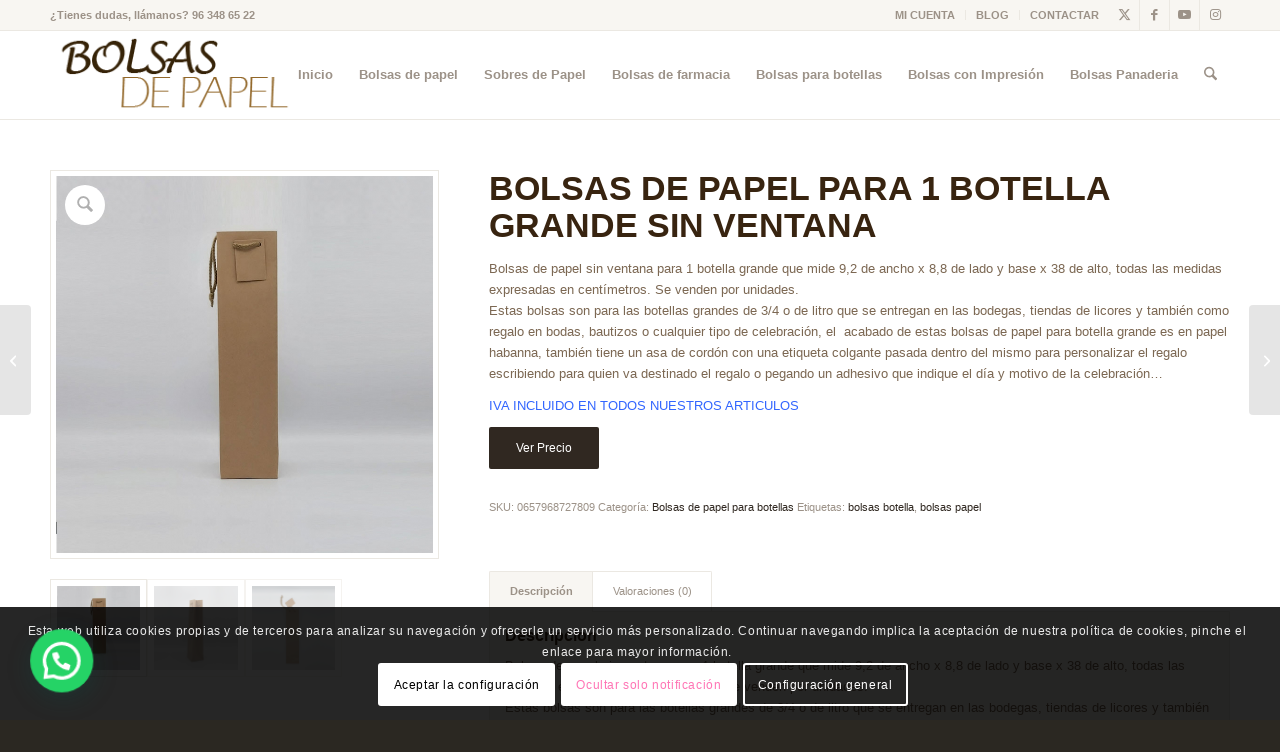

--- FILE ---
content_type: text/html; charset=UTF-8
request_url: https://bolsas-de-papel.com/producto/bolsas-de-papel-para-1-botella-grande-sin-ventana/
body_size: 27842
content:
<!DOCTYPE html>
<html lang="es" class="html_stretched responsive av-preloader-disabled  html_header_top html_logo_left html_main_nav_header html_menu_right html_slim html_header_sticky html_header_shrinking html_header_topbar_active html_mobile_menu_phone html_header_searchicon html_content_align_center html_header_unstick_top_disabled html_header_stretch_disabled html_av-overlay-side html_av-overlay-side-classic html_av-submenu-noclone html_entry_id_6786 av-cookies-consent-show-message-bar av-cookies-cookie-consent-enabled av-cookies-can-opt-out av-cookies-user-needs-accept-button avia-cookie-check-browser-settings av-no-preview av-default-lightbox html_text_menu_active av-mobile-menu-switch-default">
<head>
<meta charset="UTF-8" />


<!-- mobile setting -->
<meta name="viewport" content="width=device-width, initial-scale=1">

<!-- Scripts/CSS and wp_head hook -->
<meta name='robots' content='index, follow, max-image-preview:large, max-snippet:-1, max-video-preview:-1' />

				<script type='text/javascript'>

				function avia_cookie_check_sessionStorage()
				{
					//	FF throws error when all cookies blocked !!
					var sessionBlocked = false;
					try
					{
						var test = sessionStorage.getItem( 'aviaCookieRefused' ) != null;
					}
					catch(e)
					{
						sessionBlocked = true;
					}

					var aviaCookieRefused = ! sessionBlocked ? sessionStorage.getItem( 'aviaCookieRefused' ) : null;

					var html = document.getElementsByTagName('html')[0];

					/**
					 * Set a class to avoid calls to sessionStorage
					 */
					if( sessionBlocked || aviaCookieRefused )
					{
						if( html.className.indexOf('av-cookies-session-refused') < 0 )
						{
							html.className += ' av-cookies-session-refused';
						}
					}

					if( sessionBlocked || aviaCookieRefused || document.cookie.match(/aviaCookieConsent/) )
					{
						if( html.className.indexOf('av-cookies-user-silent-accept') >= 0 )
						{
							 html.className = html.className.replace(/\bav-cookies-user-silent-accept\b/g, '');
						}
					}
				}

				avia_cookie_check_sessionStorage();

			</script>
			
	<!-- This site is optimized with the Yoast SEO plugin v26.6 - https://yoast.com/wordpress/plugins/seo/ -->
	<title>bolsa de papel para 1 botella grande</title>
	<meta name="description" content="bolsa de papel sin ventana para 1 botella grande de vino con ventana transparente, asa de cordón y etiqueta colgante." />
	<link rel="canonical" href="https://bolsas-de-papel.com/producto/bolsas-de-papel-para-1-botella-grande-sin-ventana/" />
	<meta property="og:locale" content="es_ES" />
	<meta property="og:type" content="article" />
	<meta property="og:title" content="bolsa de papel para 1 botella grande" />
	<meta property="og:description" content="bolsa de papel sin ventana para 1 botella grande de vino con ventana transparente, asa de cordón y etiqueta colgante." />
	<meta property="og:url" content="https://bolsas-de-papel.com/producto/bolsas-de-papel-para-1-botella-grande-sin-ventana/" />
	<meta property="og:site_name" content="bolsas de papel" />
	<meta property="article:modified_time" content="2023-01-23T12:16:49+00:00" />
	<meta property="og:image" content="https://bolsas-de-papel.com/wp-content/uploads/2019/12/Bolsa-papel-1-botella-grande-sin-ventana.jpg" />
	<meta property="og:image:width" content="800" />
	<meta property="og:image:height" content="800" />
	<meta property="og:image:type" content="image/jpeg" />
	<meta name="twitter:card" content="summary_large_image" />
	<meta name="twitter:label1" content="Tiempo de lectura" />
	<meta name="twitter:data1" content="1 minuto" />
	<script type="application/ld+json" class="yoast-schema-graph">{"@context":"https://schema.org","@graph":[{"@type":"WebPage","@id":"https://bolsas-de-papel.com/producto/bolsas-de-papel-para-1-botella-grande-sin-ventana/","url":"https://bolsas-de-papel.com/producto/bolsas-de-papel-para-1-botella-grande-sin-ventana/","name":"bolsa de papel para 1 botella grande","isPartOf":{"@id":"https://bolsas-de-papel.com/#website"},"primaryImageOfPage":{"@id":"https://bolsas-de-papel.com/producto/bolsas-de-papel-para-1-botella-grande-sin-ventana/#primaryimage"},"image":{"@id":"https://bolsas-de-papel.com/producto/bolsas-de-papel-para-1-botella-grande-sin-ventana/#primaryimage"},"thumbnailUrl":"https://bolsas-de-papel.com/wp-content/uploads/2019/12/Bolsa-papel-1-botella-grande-sin-ventana.jpg","datePublished":"2019-12-02T15:37:05+00:00","dateModified":"2023-01-23T12:16:49+00:00","description":"bolsa de papel sin ventana para 1 botella grande de vino con ventana transparente, asa de cordón y etiqueta colgante.","breadcrumb":{"@id":"https://bolsas-de-papel.com/producto/bolsas-de-papel-para-1-botella-grande-sin-ventana/#breadcrumb"},"inLanguage":"es","potentialAction":[{"@type":"ReadAction","target":["https://bolsas-de-papel.com/producto/bolsas-de-papel-para-1-botella-grande-sin-ventana/"]}]},{"@type":"ImageObject","inLanguage":"es","@id":"https://bolsas-de-papel.com/producto/bolsas-de-papel-para-1-botella-grande-sin-ventana/#primaryimage","url":"https://bolsas-de-papel.com/wp-content/uploads/2019/12/Bolsa-papel-1-botella-grande-sin-ventana.jpg","contentUrl":"https://bolsas-de-papel.com/wp-content/uploads/2019/12/Bolsa-papel-1-botella-grande-sin-ventana.jpg","width":800,"height":800,"caption":"bolsa papel 1 botella grande sin ventana"},{"@type":"BreadcrumbList","@id":"https://bolsas-de-papel.com/producto/bolsas-de-papel-para-1-botella-grande-sin-ventana/#breadcrumb","itemListElement":[{"@type":"ListItem","position":1,"name":"Portada","item":"https://bolsas-de-papel.com/inicio/"},{"@type":"ListItem","position":2,"name":"TIENDA","item":"https://bolsas-de-papel.com/shop/"},{"@type":"ListItem","position":3,"name":"BOLSAS DE PAPEL PARA 1 BOTELLA GRANDE SIN VENTANA"}]},{"@type":"WebSite","@id":"https://bolsas-de-papel.com/#website","url":"https://bolsas-de-papel.com/","name":"bolsas de papel","description":"Tu tienda online donde comprar bolsas de papel","potentialAction":[{"@type":"SearchAction","target":{"@type":"EntryPoint","urlTemplate":"https://bolsas-de-papel.com/?s={search_term_string}"},"query-input":{"@type":"PropertyValueSpecification","valueRequired":true,"valueName":"search_term_string"}}],"inLanguage":"es"}]}</script>
	<!-- / Yoast SEO plugin. -->



<script>
dataLayer = [{"title":"BOLSAS DE PAPEL PARA 1 BOTELLA GRANDE SIN VENTANA","author":"jose ignacio hervas cervera","wordcount":127,"logged_in":"false","page_id":6786,"post_date":"2019-12-02 16:37:05","post_type":"product"}];
</script>
<!-- Google Tag Manager -->
<script>(function(w,d,s,l,i){w[l]=w[l]||[];w[l].push({'gtm.start':
new Date().getTime(),event:'gtm.js'});var f=d.getElementsByTagName(s)[0],
j=d.createElement(s),dl=l!='dataLayer'?'&l='+l:'';j.async=true;j.src=
'https://www.googletagmanager.com/gtm.js?id='+i+dl;f.parentNode.insertBefore(j,f);
})(window,document,'script','dataLayer','GTM-TP7SKR2');</script>
<!-- End Google Tag Manager --><link rel='dns-prefetch' href='//www.googletagmanager.com' />
<link rel="alternate" type="application/rss+xml" title="bolsas de papel &raquo; Feed" href="https://bolsas-de-papel.com/feed/" />
<link rel="alternate" type="application/rss+xml" title="bolsas de papel &raquo; Feed de los comentarios" href="https://bolsas-de-papel.com/comments/feed/" />
<link rel="alternate" type="application/rss+xml" title="bolsas de papel &raquo; Comentario BOLSAS DE PAPEL PARA 1 BOTELLA GRANDE SIN VENTANA del feed" href="https://bolsas-de-papel.com/producto/bolsas-de-papel-para-1-botella-grande-sin-ventana/feed/" />
<link rel="alternate" title="oEmbed (JSON)" type="application/json+oembed" href="https://bolsas-de-papel.com/wp-json/oembed/1.0/embed?url=https%3A%2F%2Fbolsas-de-papel.com%2Fproducto%2Fbolsas-de-papel-para-1-botella-grande-sin-ventana%2F" />
<link rel="alternate" title="oEmbed (XML)" type="text/xml+oembed" href="https://bolsas-de-papel.com/wp-json/oembed/1.0/embed?url=https%3A%2F%2Fbolsas-de-papel.com%2Fproducto%2Fbolsas-de-papel-para-1-botella-grande-sin-ventana%2F&#038;format=xml" />

<!-- google webfont font replacement -->

			<script type='text/javascript'>

				(function() {

					/*	check if webfonts are disabled by user setting via cookie - or user must opt in.	*/
					var html = document.getElementsByTagName('html')[0];
					var cookie_check = html.className.indexOf('av-cookies-needs-opt-in') >= 0 || html.className.indexOf('av-cookies-can-opt-out') >= 0;
					var allow_continue = true;
					var silent_accept_cookie = html.className.indexOf('av-cookies-user-silent-accept') >= 0;

					if( cookie_check && ! silent_accept_cookie )
					{
						if( ! document.cookie.match(/aviaCookieConsent/) || html.className.indexOf('av-cookies-session-refused') >= 0 )
						{
							allow_continue = false;
						}
						else
						{
							if( ! document.cookie.match(/aviaPrivacyRefuseCookiesHideBar/) )
							{
								allow_continue = false;
							}
							else if( ! document.cookie.match(/aviaPrivacyEssentialCookiesEnabled/) )
							{
								allow_continue = false;
							}
							else if( document.cookie.match(/aviaPrivacyGoogleWebfontsDisabled/) )
							{
								allow_continue = false;
							}
						}
					}

					if( allow_continue )
					{
						var f = document.createElement('link');

						f.type 	= 'text/css';
						f.rel 	= 'stylesheet';
						f.href 	= 'https://fonts.googleapis.com/css?family=Open+Sans:400,600&display=auto';
						f.id 	= 'avia-google-webfont';

						document.getElementsByTagName('head')[0].appendChild(f);
					}
				})();

			</script>
			<style id='wp-img-auto-sizes-contain-inline-css' type='text/css'>
img:is([sizes=auto i],[sizes^="auto," i]){contain-intrinsic-size:3000px 1500px}
/*# sourceURL=wp-img-auto-sizes-contain-inline-css */
</style>
<style id='wp-emoji-styles-inline-css' type='text/css'>

	img.wp-smiley, img.emoji {
		display: inline !important;
		border: none !important;
		box-shadow: none !important;
		height: 1em !important;
		width: 1em !important;
		margin: 0 0.07em !important;
		vertical-align: -0.1em !important;
		background: none !important;
		padding: 0 !important;
	}
/*# sourceURL=wp-emoji-styles-inline-css */
</style>
<style id='wp-block-library-inline-css' type='text/css'>
:root{--wp-block-synced-color:#7a00df;--wp-block-synced-color--rgb:122,0,223;--wp-bound-block-color:var(--wp-block-synced-color);--wp-editor-canvas-background:#ddd;--wp-admin-theme-color:#007cba;--wp-admin-theme-color--rgb:0,124,186;--wp-admin-theme-color-darker-10:#006ba1;--wp-admin-theme-color-darker-10--rgb:0,107,160.5;--wp-admin-theme-color-darker-20:#005a87;--wp-admin-theme-color-darker-20--rgb:0,90,135;--wp-admin-border-width-focus:2px}@media (min-resolution:192dpi){:root{--wp-admin-border-width-focus:1.5px}}.wp-element-button{cursor:pointer}:root .has-very-light-gray-background-color{background-color:#eee}:root .has-very-dark-gray-background-color{background-color:#313131}:root .has-very-light-gray-color{color:#eee}:root .has-very-dark-gray-color{color:#313131}:root .has-vivid-green-cyan-to-vivid-cyan-blue-gradient-background{background:linear-gradient(135deg,#00d084,#0693e3)}:root .has-purple-crush-gradient-background{background:linear-gradient(135deg,#34e2e4,#4721fb 50%,#ab1dfe)}:root .has-hazy-dawn-gradient-background{background:linear-gradient(135deg,#faaca8,#dad0ec)}:root .has-subdued-olive-gradient-background{background:linear-gradient(135deg,#fafae1,#67a671)}:root .has-atomic-cream-gradient-background{background:linear-gradient(135deg,#fdd79a,#004a59)}:root .has-nightshade-gradient-background{background:linear-gradient(135deg,#330968,#31cdcf)}:root .has-midnight-gradient-background{background:linear-gradient(135deg,#020381,#2874fc)}:root{--wp--preset--font-size--normal:16px;--wp--preset--font-size--huge:42px}.has-regular-font-size{font-size:1em}.has-larger-font-size{font-size:2.625em}.has-normal-font-size{font-size:var(--wp--preset--font-size--normal)}.has-huge-font-size{font-size:var(--wp--preset--font-size--huge)}.has-text-align-center{text-align:center}.has-text-align-left{text-align:left}.has-text-align-right{text-align:right}.has-fit-text{white-space:nowrap!important}#end-resizable-editor-section{display:none}.aligncenter{clear:both}.items-justified-left{justify-content:flex-start}.items-justified-center{justify-content:center}.items-justified-right{justify-content:flex-end}.items-justified-space-between{justify-content:space-between}.screen-reader-text{border:0;clip-path:inset(50%);height:1px;margin:-1px;overflow:hidden;padding:0;position:absolute;width:1px;word-wrap:normal!important}.screen-reader-text:focus{background-color:#ddd;clip-path:none;color:#444;display:block;font-size:1em;height:auto;left:5px;line-height:normal;padding:15px 23px 14px;text-decoration:none;top:5px;width:auto;z-index:100000}html :where(.has-border-color){border-style:solid}html :where([style*=border-top-color]){border-top-style:solid}html :where([style*=border-right-color]){border-right-style:solid}html :where([style*=border-bottom-color]){border-bottom-style:solid}html :where([style*=border-left-color]){border-left-style:solid}html :where([style*=border-width]){border-style:solid}html :where([style*=border-top-width]){border-top-style:solid}html :where([style*=border-right-width]){border-right-style:solid}html :where([style*=border-bottom-width]){border-bottom-style:solid}html :where([style*=border-left-width]){border-left-style:solid}html :where(img[class*=wp-image-]){height:auto;max-width:100%}:where(figure){margin:0 0 1em}html :where(.is-position-sticky){--wp-admin--admin-bar--position-offset:var(--wp-admin--admin-bar--height,0px)}@media screen and (max-width:600px){html :where(.is-position-sticky){--wp-admin--admin-bar--position-offset:0px}}

/*# sourceURL=wp-block-library-inline-css */
</style><link rel='stylesheet' id='wc-blocks-style-css' href='https://bolsas-de-papel.com/wp-content/plugins/woocommerce/assets/client/blocks/wc-blocks.css?ver=wc-10.4.3' type='text/css' media='all' />
<style id='global-styles-inline-css' type='text/css'>
:root{--wp--preset--aspect-ratio--square: 1;--wp--preset--aspect-ratio--4-3: 4/3;--wp--preset--aspect-ratio--3-4: 3/4;--wp--preset--aspect-ratio--3-2: 3/2;--wp--preset--aspect-ratio--2-3: 2/3;--wp--preset--aspect-ratio--16-9: 16/9;--wp--preset--aspect-ratio--9-16: 9/16;--wp--preset--color--black: #000000;--wp--preset--color--cyan-bluish-gray: #abb8c3;--wp--preset--color--white: #ffffff;--wp--preset--color--pale-pink: #f78da7;--wp--preset--color--vivid-red: #cf2e2e;--wp--preset--color--luminous-vivid-orange: #ff6900;--wp--preset--color--luminous-vivid-amber: #fcb900;--wp--preset--color--light-green-cyan: #7bdcb5;--wp--preset--color--vivid-green-cyan: #00d084;--wp--preset--color--pale-cyan-blue: #8ed1fc;--wp--preset--color--vivid-cyan-blue: #0693e3;--wp--preset--color--vivid-purple: #9b51e0;--wp--preset--color--metallic-red: #b02b2c;--wp--preset--color--maximum-yellow-red: #edae44;--wp--preset--color--yellow-sun: #eeee22;--wp--preset--color--palm-leaf: #83a846;--wp--preset--color--aero: #7bb0e7;--wp--preset--color--old-lavender: #745f7e;--wp--preset--color--steel-teal: #5f8789;--wp--preset--color--raspberry-pink: #d65799;--wp--preset--color--medium-turquoise: #4ecac2;--wp--preset--gradient--vivid-cyan-blue-to-vivid-purple: linear-gradient(135deg,rgb(6,147,227) 0%,rgb(155,81,224) 100%);--wp--preset--gradient--light-green-cyan-to-vivid-green-cyan: linear-gradient(135deg,rgb(122,220,180) 0%,rgb(0,208,130) 100%);--wp--preset--gradient--luminous-vivid-amber-to-luminous-vivid-orange: linear-gradient(135deg,rgb(252,185,0) 0%,rgb(255,105,0) 100%);--wp--preset--gradient--luminous-vivid-orange-to-vivid-red: linear-gradient(135deg,rgb(255,105,0) 0%,rgb(207,46,46) 100%);--wp--preset--gradient--very-light-gray-to-cyan-bluish-gray: linear-gradient(135deg,rgb(238,238,238) 0%,rgb(169,184,195) 100%);--wp--preset--gradient--cool-to-warm-spectrum: linear-gradient(135deg,rgb(74,234,220) 0%,rgb(151,120,209) 20%,rgb(207,42,186) 40%,rgb(238,44,130) 60%,rgb(251,105,98) 80%,rgb(254,248,76) 100%);--wp--preset--gradient--blush-light-purple: linear-gradient(135deg,rgb(255,206,236) 0%,rgb(152,150,240) 100%);--wp--preset--gradient--blush-bordeaux: linear-gradient(135deg,rgb(254,205,165) 0%,rgb(254,45,45) 50%,rgb(107,0,62) 100%);--wp--preset--gradient--luminous-dusk: linear-gradient(135deg,rgb(255,203,112) 0%,rgb(199,81,192) 50%,rgb(65,88,208) 100%);--wp--preset--gradient--pale-ocean: linear-gradient(135deg,rgb(255,245,203) 0%,rgb(182,227,212) 50%,rgb(51,167,181) 100%);--wp--preset--gradient--electric-grass: linear-gradient(135deg,rgb(202,248,128) 0%,rgb(113,206,126) 100%);--wp--preset--gradient--midnight: linear-gradient(135deg,rgb(2,3,129) 0%,rgb(40,116,252) 100%);--wp--preset--font-size--small: 1rem;--wp--preset--font-size--medium: 1.125rem;--wp--preset--font-size--large: 1.75rem;--wp--preset--font-size--x-large: clamp(1.75rem, 3vw, 2.25rem);--wp--preset--spacing--20: 0.44rem;--wp--preset--spacing--30: 0.67rem;--wp--preset--spacing--40: 1rem;--wp--preset--spacing--50: 1.5rem;--wp--preset--spacing--60: 2.25rem;--wp--preset--spacing--70: 3.38rem;--wp--preset--spacing--80: 5.06rem;--wp--preset--shadow--natural: 6px 6px 9px rgba(0, 0, 0, 0.2);--wp--preset--shadow--deep: 12px 12px 50px rgba(0, 0, 0, 0.4);--wp--preset--shadow--sharp: 6px 6px 0px rgba(0, 0, 0, 0.2);--wp--preset--shadow--outlined: 6px 6px 0px -3px rgb(255, 255, 255), 6px 6px rgb(0, 0, 0);--wp--preset--shadow--crisp: 6px 6px 0px rgb(0, 0, 0);}:root { --wp--style--global--content-size: 800px;--wp--style--global--wide-size: 1130px; }:where(body) { margin: 0; }.wp-site-blocks > .alignleft { float: left; margin-right: 2em; }.wp-site-blocks > .alignright { float: right; margin-left: 2em; }.wp-site-blocks > .aligncenter { justify-content: center; margin-left: auto; margin-right: auto; }:where(.is-layout-flex){gap: 0.5em;}:where(.is-layout-grid){gap: 0.5em;}.is-layout-flow > .alignleft{float: left;margin-inline-start: 0;margin-inline-end: 2em;}.is-layout-flow > .alignright{float: right;margin-inline-start: 2em;margin-inline-end: 0;}.is-layout-flow > .aligncenter{margin-left: auto !important;margin-right: auto !important;}.is-layout-constrained > .alignleft{float: left;margin-inline-start: 0;margin-inline-end: 2em;}.is-layout-constrained > .alignright{float: right;margin-inline-start: 2em;margin-inline-end: 0;}.is-layout-constrained > .aligncenter{margin-left: auto !important;margin-right: auto !important;}.is-layout-constrained > :where(:not(.alignleft):not(.alignright):not(.alignfull)){max-width: var(--wp--style--global--content-size);margin-left: auto !important;margin-right: auto !important;}.is-layout-constrained > .alignwide{max-width: var(--wp--style--global--wide-size);}body .is-layout-flex{display: flex;}.is-layout-flex{flex-wrap: wrap;align-items: center;}.is-layout-flex > :is(*, div){margin: 0;}body .is-layout-grid{display: grid;}.is-layout-grid > :is(*, div){margin: 0;}body{padding-top: 0px;padding-right: 0px;padding-bottom: 0px;padding-left: 0px;}a:where(:not(.wp-element-button)){text-decoration: underline;}:root :where(.wp-element-button, .wp-block-button__link){background-color: #32373c;border-width: 0;color: #fff;font-family: inherit;font-size: inherit;font-style: inherit;font-weight: inherit;letter-spacing: inherit;line-height: inherit;padding-top: calc(0.667em + 2px);padding-right: calc(1.333em + 2px);padding-bottom: calc(0.667em + 2px);padding-left: calc(1.333em + 2px);text-decoration: none;text-transform: inherit;}.has-black-color{color: var(--wp--preset--color--black) !important;}.has-cyan-bluish-gray-color{color: var(--wp--preset--color--cyan-bluish-gray) !important;}.has-white-color{color: var(--wp--preset--color--white) !important;}.has-pale-pink-color{color: var(--wp--preset--color--pale-pink) !important;}.has-vivid-red-color{color: var(--wp--preset--color--vivid-red) !important;}.has-luminous-vivid-orange-color{color: var(--wp--preset--color--luminous-vivid-orange) !important;}.has-luminous-vivid-amber-color{color: var(--wp--preset--color--luminous-vivid-amber) !important;}.has-light-green-cyan-color{color: var(--wp--preset--color--light-green-cyan) !important;}.has-vivid-green-cyan-color{color: var(--wp--preset--color--vivid-green-cyan) !important;}.has-pale-cyan-blue-color{color: var(--wp--preset--color--pale-cyan-blue) !important;}.has-vivid-cyan-blue-color{color: var(--wp--preset--color--vivid-cyan-blue) !important;}.has-vivid-purple-color{color: var(--wp--preset--color--vivid-purple) !important;}.has-metallic-red-color{color: var(--wp--preset--color--metallic-red) !important;}.has-maximum-yellow-red-color{color: var(--wp--preset--color--maximum-yellow-red) !important;}.has-yellow-sun-color{color: var(--wp--preset--color--yellow-sun) !important;}.has-palm-leaf-color{color: var(--wp--preset--color--palm-leaf) !important;}.has-aero-color{color: var(--wp--preset--color--aero) !important;}.has-old-lavender-color{color: var(--wp--preset--color--old-lavender) !important;}.has-steel-teal-color{color: var(--wp--preset--color--steel-teal) !important;}.has-raspberry-pink-color{color: var(--wp--preset--color--raspberry-pink) !important;}.has-medium-turquoise-color{color: var(--wp--preset--color--medium-turquoise) !important;}.has-black-background-color{background-color: var(--wp--preset--color--black) !important;}.has-cyan-bluish-gray-background-color{background-color: var(--wp--preset--color--cyan-bluish-gray) !important;}.has-white-background-color{background-color: var(--wp--preset--color--white) !important;}.has-pale-pink-background-color{background-color: var(--wp--preset--color--pale-pink) !important;}.has-vivid-red-background-color{background-color: var(--wp--preset--color--vivid-red) !important;}.has-luminous-vivid-orange-background-color{background-color: var(--wp--preset--color--luminous-vivid-orange) !important;}.has-luminous-vivid-amber-background-color{background-color: var(--wp--preset--color--luminous-vivid-amber) !important;}.has-light-green-cyan-background-color{background-color: var(--wp--preset--color--light-green-cyan) !important;}.has-vivid-green-cyan-background-color{background-color: var(--wp--preset--color--vivid-green-cyan) !important;}.has-pale-cyan-blue-background-color{background-color: var(--wp--preset--color--pale-cyan-blue) !important;}.has-vivid-cyan-blue-background-color{background-color: var(--wp--preset--color--vivid-cyan-blue) !important;}.has-vivid-purple-background-color{background-color: var(--wp--preset--color--vivid-purple) !important;}.has-metallic-red-background-color{background-color: var(--wp--preset--color--metallic-red) !important;}.has-maximum-yellow-red-background-color{background-color: var(--wp--preset--color--maximum-yellow-red) !important;}.has-yellow-sun-background-color{background-color: var(--wp--preset--color--yellow-sun) !important;}.has-palm-leaf-background-color{background-color: var(--wp--preset--color--palm-leaf) !important;}.has-aero-background-color{background-color: var(--wp--preset--color--aero) !important;}.has-old-lavender-background-color{background-color: var(--wp--preset--color--old-lavender) !important;}.has-steel-teal-background-color{background-color: var(--wp--preset--color--steel-teal) !important;}.has-raspberry-pink-background-color{background-color: var(--wp--preset--color--raspberry-pink) !important;}.has-medium-turquoise-background-color{background-color: var(--wp--preset--color--medium-turquoise) !important;}.has-black-border-color{border-color: var(--wp--preset--color--black) !important;}.has-cyan-bluish-gray-border-color{border-color: var(--wp--preset--color--cyan-bluish-gray) !important;}.has-white-border-color{border-color: var(--wp--preset--color--white) !important;}.has-pale-pink-border-color{border-color: var(--wp--preset--color--pale-pink) !important;}.has-vivid-red-border-color{border-color: var(--wp--preset--color--vivid-red) !important;}.has-luminous-vivid-orange-border-color{border-color: var(--wp--preset--color--luminous-vivid-orange) !important;}.has-luminous-vivid-amber-border-color{border-color: var(--wp--preset--color--luminous-vivid-amber) !important;}.has-light-green-cyan-border-color{border-color: var(--wp--preset--color--light-green-cyan) !important;}.has-vivid-green-cyan-border-color{border-color: var(--wp--preset--color--vivid-green-cyan) !important;}.has-pale-cyan-blue-border-color{border-color: var(--wp--preset--color--pale-cyan-blue) !important;}.has-vivid-cyan-blue-border-color{border-color: var(--wp--preset--color--vivid-cyan-blue) !important;}.has-vivid-purple-border-color{border-color: var(--wp--preset--color--vivid-purple) !important;}.has-metallic-red-border-color{border-color: var(--wp--preset--color--metallic-red) !important;}.has-maximum-yellow-red-border-color{border-color: var(--wp--preset--color--maximum-yellow-red) !important;}.has-yellow-sun-border-color{border-color: var(--wp--preset--color--yellow-sun) !important;}.has-palm-leaf-border-color{border-color: var(--wp--preset--color--palm-leaf) !important;}.has-aero-border-color{border-color: var(--wp--preset--color--aero) !important;}.has-old-lavender-border-color{border-color: var(--wp--preset--color--old-lavender) !important;}.has-steel-teal-border-color{border-color: var(--wp--preset--color--steel-teal) !important;}.has-raspberry-pink-border-color{border-color: var(--wp--preset--color--raspberry-pink) !important;}.has-medium-turquoise-border-color{border-color: var(--wp--preset--color--medium-turquoise) !important;}.has-vivid-cyan-blue-to-vivid-purple-gradient-background{background: var(--wp--preset--gradient--vivid-cyan-blue-to-vivid-purple) !important;}.has-light-green-cyan-to-vivid-green-cyan-gradient-background{background: var(--wp--preset--gradient--light-green-cyan-to-vivid-green-cyan) !important;}.has-luminous-vivid-amber-to-luminous-vivid-orange-gradient-background{background: var(--wp--preset--gradient--luminous-vivid-amber-to-luminous-vivid-orange) !important;}.has-luminous-vivid-orange-to-vivid-red-gradient-background{background: var(--wp--preset--gradient--luminous-vivid-orange-to-vivid-red) !important;}.has-very-light-gray-to-cyan-bluish-gray-gradient-background{background: var(--wp--preset--gradient--very-light-gray-to-cyan-bluish-gray) !important;}.has-cool-to-warm-spectrum-gradient-background{background: var(--wp--preset--gradient--cool-to-warm-spectrum) !important;}.has-blush-light-purple-gradient-background{background: var(--wp--preset--gradient--blush-light-purple) !important;}.has-blush-bordeaux-gradient-background{background: var(--wp--preset--gradient--blush-bordeaux) !important;}.has-luminous-dusk-gradient-background{background: var(--wp--preset--gradient--luminous-dusk) !important;}.has-pale-ocean-gradient-background{background: var(--wp--preset--gradient--pale-ocean) !important;}.has-electric-grass-gradient-background{background: var(--wp--preset--gradient--electric-grass) !important;}.has-midnight-gradient-background{background: var(--wp--preset--gradient--midnight) !important;}.has-small-font-size{font-size: var(--wp--preset--font-size--small) !important;}.has-medium-font-size{font-size: var(--wp--preset--font-size--medium) !important;}.has-large-font-size{font-size: var(--wp--preset--font-size--large) !important;}.has-x-large-font-size{font-size: var(--wp--preset--font-size--x-large) !important;}
/*# sourceURL=global-styles-inline-css */
</style>

<link rel='stylesheet' id='contact-form-7-css' href='https://bolsas-de-papel.com/wp-content/plugins/contact-form-7/includes/css/styles.css?ver=6.1.4' type='text/css' media='all' />
<link rel='stylesheet' id='pif-styles-css' href='https://bolsas-de-papel.com/wp-content/plugins/woocommerce-product-image-flipper/assets/css/style.css?ver=23591e26028c4f48c669b76b65438f02' type='text/css' media='all' />
<style id='woocommerce-inline-inline-css' type='text/css'>
.woocommerce form .form-row .required { visibility: visible; }
/*# sourceURL=woocommerce-inline-inline-css */
</style>
<link rel='stylesheet' id='aws-style-css' href='https://bolsas-de-papel.com/wp-content/plugins/advanced-woo-search/assets/css/common.min.css?ver=3.50' type='text/css' media='all' />
<link rel='stylesheet' id='wpgdprc-front-css-css' href='https://bolsas-de-papel.com/wp-content/plugins/wp-gdpr-compliance/Assets/css/front.css?ver=1706698379' type='text/css' media='all' />
<style id='wpgdprc-front-css-inline-css' type='text/css'>
:root{--wp-gdpr--bar--background-color: #000000;--wp-gdpr--bar--color: #ffffff;--wp-gdpr--button--background-color: #000000;--wp-gdpr--button--background-color--darken: #000000;--wp-gdpr--button--color: #ffffff;}
/*# sourceURL=wpgdprc-front-css-inline-css */
</style>
<link rel='stylesheet' id='avia-merged-styles-css' href='https://bolsas-de-papel.com/wp-content/uploads/dynamic_avia/avia-merged-styles-9659f29b53de562943bd3953388438ba---694bc43fdbb1a.css' type='text/css' media='all' />
<script type="text/javascript" id="woocommerce-google-analytics-integration-gtag-js-after">
/* <![CDATA[ */
/* Google Analytics for WooCommerce (gtag.js) */
					window.dataLayer = window.dataLayer || [];
					function gtag(){dataLayer.push(arguments);}
					// Set up default consent state.
					for ( const mode of [{"analytics_storage":"denied","ad_storage":"denied","ad_user_data":"denied","ad_personalization":"denied","region":["AT","BE","BG","HR","CY","CZ","DK","EE","FI","FR","DE","GR","HU","IS","IE","IT","LV","LI","LT","LU","MT","NL","NO","PL","PT","RO","SK","SI","ES","SE","GB","CH"]}] || [] ) {
						gtag( "consent", "default", { "wait_for_update": 500, ...mode } );
					}
					gtag("js", new Date());
					gtag("set", "developer_id.dOGY3NW", true);
					gtag("config", "UA-47225952-1", {"track_404":true,"allow_google_signals":true,"logged_in":false,"linker":{"domains":[],"allow_incoming":false},"custom_map":{"dimension1":"logged_in"}});
//# sourceURL=woocommerce-google-analytics-integration-gtag-js-after
/* ]]> */
</script>
<script type="text/javascript" src="https://bolsas-de-papel.com/wp-includes/js/jquery/jquery.min.js?ver=3.7.1" id="jquery-core-js"></script>
<script type="text/javascript" src="https://bolsas-de-papel.com/wp-includes/js/jquery/jquery-migrate.min.js?ver=3.4.1" id="jquery-migrate-js"></script>
<script type="text/javascript" src="https://bolsas-de-papel.com/wp-content/plugins/woocommerce/assets/js/js-cookie/js.cookie.min.js?ver=2.1.4-wc.10.4.3" id="wc-js-cookie-js" defer="defer" data-wp-strategy="defer"></script>
<script type="text/javascript" id="wc-cart-fragments-js-extra">
/* <![CDATA[ */
var wc_cart_fragments_params = {"ajax_url":"/wp-admin/admin-ajax.php","wc_ajax_url":"/?wc-ajax=%%endpoint%%","cart_hash_key":"wc_cart_hash_eb458c612a488b9ecaf6382abec733ae","fragment_name":"wc_fragments_eb458c612a488b9ecaf6382abec733ae","request_timeout":"5000"};
//# sourceURL=wc-cart-fragments-js-extra
/* ]]> */
</script>
<script type="text/javascript" src="https://bolsas-de-papel.com/wp-content/plugins/woocommerce/assets/js/frontend/cart-fragments.min.js?ver=10.4.3" id="wc-cart-fragments-js" defer="defer" data-wp-strategy="defer"></script>
<script type="text/javascript" src="https://bolsas-de-papel.com/wp-content/plugins/woocommerce/assets/js/jquery-blockui/jquery.blockUI.min.js?ver=2.7.0-wc.10.4.3" id="wc-jquery-blockui-js" defer="defer" data-wp-strategy="defer"></script>
<script type="text/javascript" id="wc-add-to-cart-js-extra">
/* <![CDATA[ */
var wc_add_to_cart_params = {"ajax_url":"/wp-admin/admin-ajax.php","wc_ajax_url":"/?wc-ajax=%%endpoint%%","i18n_view_cart":"Ver carrito","cart_url":"https://bolsas-de-papel.com/carrito-compra/","is_cart":"","cart_redirect_after_add":"no"};
//# sourceURL=wc-add-to-cart-js-extra
/* ]]> */
</script>
<script type="text/javascript" src="https://bolsas-de-papel.com/wp-content/plugins/woocommerce/assets/js/frontend/add-to-cart.min.js?ver=10.4.3" id="wc-add-to-cart-js" defer="defer" data-wp-strategy="defer"></script>
<script type="text/javascript" src="https://bolsas-de-papel.com/wp-content/plugins/woocommerce/assets/js/zoom/jquery.zoom.min.js?ver=1.7.21-wc.10.4.3" id="wc-zoom-js" defer="defer" data-wp-strategy="defer"></script>
<script type="text/javascript" src="https://bolsas-de-papel.com/wp-content/plugins/woocommerce/assets/js/flexslider/jquery.flexslider.min.js?ver=2.7.2-wc.10.4.3" id="wc-flexslider-js" defer="defer" data-wp-strategy="defer"></script>
<script type="text/javascript" id="wc-single-product-js-extra">
/* <![CDATA[ */
var wc_single_product_params = {"i18n_required_rating_text":"Por favor elige una puntuaci\u00f3n","i18n_rating_options":["1 de 5 estrellas","2 de 5 estrellas","3 de 5 estrellas","4 de 5 estrellas","5 de 5 estrellas"],"i18n_product_gallery_trigger_text":"Ver galer\u00eda de im\u00e1genes a pantalla completa","review_rating_required":"yes","flexslider":{"rtl":false,"animation":"slide","smoothHeight":true,"directionNav":false,"controlNav":"thumbnails","slideshow":false,"animationSpeed":500,"animationLoop":false,"allowOneSlide":false},"zoom_enabled":"1","zoom_options":[],"photoswipe_enabled":"","photoswipe_options":{"shareEl":false,"closeOnScroll":false,"history":false,"hideAnimationDuration":0,"showAnimationDuration":0},"flexslider_enabled":"1"};
//# sourceURL=wc-single-product-js-extra
/* ]]> */
</script>
<script type="text/javascript" src="https://bolsas-de-papel.com/wp-content/plugins/woocommerce/assets/js/frontend/single-product.min.js?ver=10.4.3" id="wc-single-product-js" defer="defer" data-wp-strategy="defer"></script>
<script type="text/javascript" id="woocommerce-js-extra">
/* <![CDATA[ */
var woocommerce_params = {"ajax_url":"/wp-admin/admin-ajax.php","wc_ajax_url":"/?wc-ajax=%%endpoint%%","i18n_password_show":"Mostrar contrase\u00f1a","i18n_password_hide":"Ocultar contrase\u00f1a"};
//# sourceURL=woocommerce-js-extra
/* ]]> */
</script>
<script type="text/javascript" src="https://bolsas-de-papel.com/wp-content/plugins/woocommerce/assets/js/frontend/woocommerce.min.js?ver=10.4.3" id="woocommerce-js" defer="defer" data-wp-strategy="defer"></script>
<script type="text/javascript" id="wpgdprc-front-js-js-extra">
/* <![CDATA[ */
var wpgdprcFront = {"ajaxUrl":"https://bolsas-de-papel.com/wp-admin/admin-ajax.php","ajaxNonce":"cf253e4b41","ajaxArg":"security","pluginPrefix":"wpgdprc","blogId":"1","isMultiSite":"","locale":"es_ES","showSignUpModal":"","showFormModal":"","cookieName":"wpgdprc-consent","consentVersion":"","path":"/","prefix":"wpgdprc"};
//# sourceURL=wpgdprc-front-js-js-extra
/* ]]> */
</script>
<script type="text/javascript" src="https://bolsas-de-papel.com/wp-content/plugins/wp-gdpr-compliance/Assets/js/front.min.js?ver=1706698379" id="wpgdprc-front-js-js"></script>
<script type="text/javascript" src="https://bolsas-de-papel.com/wp-content/uploads/dynamic_avia/avia-head-scripts-4eef96767e7ec578c4dcc5eae96076c2---694bc43fe86fe.js" id="avia-head-scripts-js"></script>
<link rel="https://api.w.org/" href="https://bolsas-de-papel.com/wp-json/" /><link rel="alternate" title="JSON" type="application/json" href="https://bolsas-de-papel.com/wp-json/wp/v2/product/6786" /><link rel="EditURI" type="application/rsd+xml" title="RSD" href="https://bolsas-de-papel.com/xmlrpc.php?rsd" />

<link rel='shortlink' href='https://bolsas-de-papel.com/?p=6786' />

<!-- This website runs the Product Feed PRO for WooCommerce by AdTribes.io plugin - version woocommercesea_option_installed_version -->

<link rel="icon" href="https://bolsas-de-papel.com/wp-content/uploads/2018/11/favicon.gif" type="image/gif">
<!--[if lt IE 9]><script src="https://bolsas-de-papel.com/wp-content/themes/enfold/js/html5shiv.js"></script><![endif]--><link rel="profile" href="https://gmpg.org/xfn/11" />
<link rel="alternate" type="application/rss+xml" title="bolsas de papel RSS2 Feed" href="https://bolsas-de-papel.com/feed/" />
<link rel="pingback" href="https://bolsas-de-papel.com/xmlrpc.php" />
	<noscript><style>.woocommerce-product-gallery{ opacity: 1 !important; }</style></noscript>
	
<!-- To speed up the rendering and to display the site as fast as possible to the user we include some styles and scripts for above the fold content inline -->
<script type="text/javascript">'use strict';var avia_is_mobile=!1;if(/Android|webOS|iPhone|iPad|iPod|BlackBerry|IEMobile|Opera Mini/i.test(navigator.userAgent)&&'ontouchstart' in document.documentElement){avia_is_mobile=!0;document.documentElement.className+=' avia_mobile '}
else{document.documentElement.className+=' avia_desktop '};document.documentElement.className+=' js_active ';(function(){var e=['-webkit-','-moz-','-ms-',''],n='',o=!1,a=!1;for(var t in e){if(e[t]+'transform' in document.documentElement.style){o=!0;n=e[t]+'transform'};if(e[t]+'perspective' in document.documentElement.style){a=!0}};if(o){document.documentElement.className+=' avia_transform '};if(a){document.documentElement.className+=' avia_transform3d '};if(typeof document.getElementsByClassName=='function'&&typeof document.documentElement.getBoundingClientRect=='function'&&avia_is_mobile==!1){if(n&&window.innerHeight>0){setTimeout(function(){var e=0,o={},a=0,t=document.getElementsByClassName('av-parallax'),i=window.pageYOffset||document.documentElement.scrollTop;for(e=0;e<t.length;e++){t[e].style.top='0px';o=t[e].getBoundingClientRect();a=Math.ceil((window.innerHeight+i-o.top)*0.3);t[e].style[n]='translate(0px, '+a+'px)';t[e].style.top='auto';t[e].className+=' enabled-parallax '}},50)}}})();</script><link rel="icon" href="https://bolsas-de-papel.com/wp-content/uploads/2018/11/favicon.gif" sizes="32x32" />
<link rel="icon" href="https://bolsas-de-papel.com/wp-content/uploads/2018/11/favicon.gif" sizes="192x192" />
<link rel="apple-touch-icon" href="https://bolsas-de-papel.com/wp-content/uploads/2018/11/favicon.gif" />
<meta name="msapplication-TileImage" content="https://bolsas-de-papel.com/wp-content/uploads/2018/11/favicon.gif" />
<style type="text/css">
		@font-face {font-family: 'entypo-fontello-enfold'; font-weight: normal; font-style: normal; font-display: auto;
		src: url('https://bolsas-de-papel.com/wp-content/themes/enfold/config-templatebuilder/avia-template-builder/assets/fonts/entypo-fontello-enfold/entypo-fontello-enfold.woff2') format('woff2'),
		url('https://bolsas-de-papel.com/wp-content/themes/enfold/config-templatebuilder/avia-template-builder/assets/fonts/entypo-fontello-enfold/entypo-fontello-enfold.woff') format('woff'),
		url('https://bolsas-de-papel.com/wp-content/themes/enfold/config-templatebuilder/avia-template-builder/assets/fonts/entypo-fontello-enfold/entypo-fontello-enfold.ttf') format('truetype'),
		url('https://bolsas-de-papel.com/wp-content/themes/enfold/config-templatebuilder/avia-template-builder/assets/fonts/entypo-fontello-enfold/entypo-fontello-enfold.svg#entypo-fontello-enfold') format('svg'),
		url('https://bolsas-de-papel.com/wp-content/themes/enfold/config-templatebuilder/avia-template-builder/assets/fonts/entypo-fontello-enfold/entypo-fontello-enfold.eot'),
		url('https://bolsas-de-papel.com/wp-content/themes/enfold/config-templatebuilder/avia-template-builder/assets/fonts/entypo-fontello-enfold/entypo-fontello-enfold.eot?#iefix') format('embedded-opentype');
		}

		#top .avia-font-entypo-fontello-enfold, body .avia-font-entypo-fontello-enfold, html body [data-av_iconfont='entypo-fontello-enfold']:before{ font-family: 'entypo-fontello-enfold'; }
		
		@font-face {font-family: 'entypo-fontello'; font-weight: normal; font-style: normal; font-display: auto;
		src: url('https://bolsas-de-papel.com/wp-content/themes/enfold/config-templatebuilder/avia-template-builder/assets/fonts/entypo-fontello/entypo-fontello.woff2') format('woff2'),
		url('https://bolsas-de-papel.com/wp-content/themes/enfold/config-templatebuilder/avia-template-builder/assets/fonts/entypo-fontello/entypo-fontello.woff') format('woff'),
		url('https://bolsas-de-papel.com/wp-content/themes/enfold/config-templatebuilder/avia-template-builder/assets/fonts/entypo-fontello/entypo-fontello.ttf') format('truetype'),
		url('https://bolsas-de-papel.com/wp-content/themes/enfold/config-templatebuilder/avia-template-builder/assets/fonts/entypo-fontello/entypo-fontello.svg#entypo-fontello') format('svg'),
		url('https://bolsas-de-papel.com/wp-content/themes/enfold/config-templatebuilder/avia-template-builder/assets/fonts/entypo-fontello/entypo-fontello.eot'),
		url('https://bolsas-de-papel.com/wp-content/themes/enfold/config-templatebuilder/avia-template-builder/assets/fonts/entypo-fontello/entypo-fontello.eot?#iefix') format('embedded-opentype');
		}

		#top .avia-font-entypo-fontello, body .avia-font-entypo-fontello, html body [data-av_iconfont='entypo-fontello']:before{ font-family: 'entypo-fontello'; }
		</style>

<!--
Debugging Info for Theme support: 

Theme: Enfold
Version: 7.1.3
Installed: enfold
AviaFramework Version: 5.6
AviaBuilder Version: 6.0
aviaElementManager Version: 1.0.1
ML:1024-PU:181-PLA:22
WP:6.9
Compress: CSS:all theme files - JS:all theme files
Updates: enabled - token has changed and not verified
PLAu:19
-->
<link rel='stylesheet' id='joinchat-css' href='https://bolsas-de-papel.com/wp-content/plugins/creame-whatsapp-me/public/css/joinchat-btn.min.css?ver=6.0.8' type='text/css' media='all' />
</head>

<body data-rsssl=1 id="top" class="wp-singular product-template-default single single-product postid-6786 wp-theme-enfold stretched rtl_columns av-curtain-numeric open_sans  theme-enfold woocommerce woocommerce-page woocommerce-no-js post-type-product product_type-external product_cat-bolsas-de-papel-para-botellas product_tag-bolsas-botella product_tag-bolsas-papel avia-responsive-images-support avia-woocommerce-30 av-recaptcha-enabled av-google-badge-hide" itemscope="itemscope" itemtype="https://schema.org/WebPage" >

	<!-- Google Tag Manager (noscript) -->
<noscript><iframe src="https://www.googletagmanager.com/ns.html?id=GTM-TP7SKR2" height="0" width="0" style="display:none;visibility:hidden"></iframe></noscript>
<!-- End Google Tag Manager (noscript) -->
	<div id='wrap_all'>

	
<header id='header' class='all_colors header_color light_bg_color  av_header_top av_logo_left av_main_nav_header av_menu_right av_slim av_header_sticky av_header_shrinking av_header_stretch_disabled av_mobile_menu_phone av_header_searchicon av_header_unstick_top_disabled av_bottom_nav_disabled  av_header_border_disabled'  data-av_shrink_factor='50' role="banner" itemscope="itemscope" itemtype="https://schema.org/WPHeader" >

		<div id='header_meta' class='container_wrap container_wrap_meta  av_icon_active_right av_extra_header_active av_secondary_right av_phone_active_left av_entry_id_6786'>

			      <div class='container'>
			      <ul class='noLightbox social_bookmarks icon_count_4'><li class='social_bookmarks_twitter av-social-link-twitter social_icon_1 avia_social_iconfont'><a  target="_blank" aria-label="Link to X" href='https://twitter.com/bolsaspapel' data-av_icon='' data-av_iconfont='entypo-fontello' title="Link to X" desc="Link to X" title='Link to X'><span class='avia_hidden_link_text'>Link to X</span></a></li><li class='social_bookmarks_facebook av-social-link-facebook social_icon_2 avia_social_iconfont'><a  target="_blank" aria-label="Link to Facebook" href='https://www.facebook.com/pages/Bolsas-de-papel/723890644311776' data-av_icon='' data-av_iconfont='entypo-fontello' title="Link to Facebook" desc="Link to Facebook" title='Link to Facebook'><span class='avia_hidden_link_text'>Link to Facebook</span></a></li><li class='social_bookmarks_youtube av-social-link-youtube social_icon_3 avia_social_iconfont'><a  target="_blank" aria-label="Link to Youtube" href='https://www.youtube.com/channel/UCLpd9G2Xr69umMUqu0_yKKA' data-av_icon='' data-av_iconfont='entypo-fontello' title="Link to Youtube" desc="Link to Youtube" title='Link to Youtube'><span class='avia_hidden_link_text'>Link to Youtube</span></a></li><li class='social_bookmarks_instagram av-social-link-instagram social_icon_4 avia_social_iconfont'><a  target="_blank" aria-label="Link to Instagram" href='https://www.instagram.com/bolsasdepapelalcaval/?hl=es' data-av_icon='' data-av_iconfont='entypo-fontello' title="Link to Instagram" desc="Link to Instagram" title='Link to Instagram'><span class='avia_hidden_link_text'>Link to Instagram</span></a></li></ul><nav class='sub_menu'  role="navigation" itemscope="itemscope" itemtype="https://schema.org/SiteNavigationElement" ><ul role="menu" class="menu" id="avia2-menu"><li role="menuitem" id="menu-item-215" class="menu-item menu-item-type-post_type menu-item-object-page menu-item-215"><a href="https://bolsas-de-papel.com/my-account/">MI CUENTA</a></li>
<li role="menuitem" id="menu-item-5642" class="menu-item menu-item-type-post_type menu-item-object-page menu-item-5642"><a href="https://bolsas-de-papel.com/novedades/">BLOG</a></li>
<li role="menuitem" id="menu-item-5641" class="menu-item menu-item-type-post_type menu-item-object-page menu-item-5641"><a href="https://bolsas-de-papel.com/contactar/">CONTACTAR</a></li>
</ul></nav><div class='phone-info with_nav'><div>¿Tienes dudas, llámanos? 96 348 65 22</div></div>			      </div>
		</div>

		<div  id='header_main' class='container_wrap container_wrap_logo'>

        <ul  class = 'menu-item cart_dropdown ' data-success='se ha añadido a la cesta'><li class="cart_dropdown_first"><a class='cart_dropdown_link avia-svg-icon avia-font-svg_entypo-fontello' href='https://bolsas-de-papel.com/carrito-compra/'><div class="av-cart-container" data-av_svg_icon='basket' data-av_iconset='svg_entypo-fontello'><svg version="1.1" xmlns="http://www.w3.org/2000/svg" width="29" height="32" viewBox="0 0 29 32" preserveAspectRatio="xMidYMid meet" aria-labelledby='av-svg-title-1' aria-describedby='av-svg-desc-1' role="graphics-symbol" aria-hidden="true">
<title id='av-svg-title-1'>Carrito de Compra</title>
<desc id='av-svg-desc-1'>Carrito de Compra</desc>
<path d="M4.8 27.2q0-1.28 0.96-2.24t2.24-0.96q1.344 0 2.272 0.96t0.928 2.24q0 1.344-0.928 2.272t-2.272 0.928q-1.28 0-2.24-0.928t-0.96-2.272zM20.8 27.2q0-1.28 0.96-2.24t2.24-0.96q1.344 0 2.272 0.96t0.928 2.24q0 1.344-0.928 2.272t-2.272 0.928q-1.28 0-2.24-0.928t-0.96-2.272zM10.496 19.648q-1.152 0.32-1.088 0.736t1.408 0.416h17.984v2.432q0 0.64-0.64 0.64h-20.928q-0.64 0-0.64-0.64v-2.432l-0.32-1.472-3.136-14.528h-3.136v-2.56q0-0.64 0.64-0.64h4.992q0.64 0 0.64 0.64v2.752h22.528v8.768q0 0.704-0.576 0.832z"></path>
</svg></div><span class='av-cart-counter '>0</span><span class="avia_hidden_link_text">Carrito de Compra</span></a><!--<span class='cart_subtotal'><span class="woocommerce-Price-amount amount"><bdi>0.00&nbsp;<span class="woocommerce-Price-currencySymbol">&euro;</span></bdi></span></span>--><div class="dropdown_widget dropdown_widget_cart"><div class="avia-arrow"></div><div class="widget_shopping_cart_content"></div></div></li></ul><div class='container av-logo-container'><div class='inner-container'><span class='logo avia-standard-logo'><a href='https://bolsas-de-papel.com/' class='' aria-label='logo_v2 (1)' title='logo_v2 (1)'><img src="https://bolsas-de-papel.com/wp-content/uploads/2014/01/logo_v2-11.png" height="100" width="300" alt='bolsas de papel' title='logo_v2 (1)' /></a></span><nav class='main_menu' data-selectname='Selecciona una página'  role="navigation" itemscope="itemscope" itemtype="https://schema.org/SiteNavigationElement" ><div class="avia-menu av-main-nav-wrap"><ul role="menu" class="menu av-main-nav" id="avia-menu"><li role="menuitem" id="menu-item-7081" class="menu-item menu-item-type-post_type menu-item-object-page menu-item-home menu-item-mega-parent  menu-item-top-level menu-item-top-level-1"><a href="https://bolsas-de-papel.com/" itemprop="url" tabindex="0"><span class="avia-bullet"></span><span class="avia-menu-text">Inicio</span><span class="avia-menu-fx"><span class="avia-arrow-wrap"><span class="avia-arrow"></span></span></span></a></li>
<li role="menuitem" id="menu-item-4508" class="menu-item menu-item-type-taxonomy menu-item-object-product_cat menu-item-top-level menu-item-top-level-2"><a href="https://bolsas-de-papel.com/categoria-producto/bolsas-de-papel/" itemprop="url" tabindex="0"><span class="avia-bullet"></span><span class="avia-menu-text">Bolsas de papel</span><span class="avia-menu-fx"><span class="avia-arrow-wrap"><span class="avia-arrow"></span></span></span></a></li>
<li role="menuitem" id="menu-item-6522" class="menu-item menu-item-type-taxonomy menu-item-object-product_cat menu-item-top-level menu-item-top-level-3"><a href="https://bolsas-de-papel.com/categoria-producto/sobres-papel/" itemprop="url" tabindex="0"><span class="avia-bullet"></span><span class="avia-menu-text">Sobres de Papel</span><span class="avia-menu-fx"><span class="avia-arrow-wrap"><span class="avia-arrow"></span></span></span></a></li>
<li role="menuitem" id="menu-item-4507" class="menu-item menu-item-type-taxonomy menu-item-object-product_cat menu-item-top-level menu-item-top-level-4"><a href="https://bolsas-de-papel.com/categoria-producto/bolsas-para-farmacia/" itemprop="url" tabindex="0"><span class="avia-bullet"></span><span class="avia-menu-text">Bolsas de farmacia</span><span class="avia-menu-fx"><span class="avia-arrow-wrap"><span class="avia-arrow"></span></span></span></a></li>
<li role="menuitem" id="menu-item-5640" class="menu-item menu-item-type-taxonomy menu-item-object-product_cat current-product-ancestor current-menu-parent current-product-parent menu-item-top-level menu-item-top-level-5"><a href="https://bolsas-de-papel.com/categoria-producto/bolsas-de-papel-para-botellas/" itemprop="url" tabindex="0"><span class="avia-bullet"></span><span class="avia-menu-text">Bolsas para botellas</span><span class="avia-menu-fx"><span class="avia-arrow-wrap"><span class="avia-arrow"></span></span></span></a></li>
<li role="menuitem" id="menu-item-4506" class="menu-item menu-item-type-taxonomy menu-item-object-product_cat menu-item-top-level menu-item-top-level-6"><a href="https://bolsas-de-papel.com/categoria-producto/bolsas-impresion/" itemprop="url" tabindex="0"><span class="avia-bullet"></span><span class="avia-menu-text">Bolsas con Impresión</span><span class="avia-menu-fx"><span class="avia-arrow-wrap"><span class="avia-arrow"></span></span></span></a></li>
<li role="menuitem" id="menu-item-4510" class="menu-item menu-item-type-taxonomy menu-item-object-product_cat menu-item-top-level menu-item-top-level-7"><a href="https://bolsas-de-papel.com/categoria-producto/bolsas-panaderia/" itemprop="url" tabindex="0"><span class="avia-bullet"></span><span class="avia-menu-text">Bolsas Panaderia</span><span class="avia-menu-fx"><span class="avia-arrow-wrap"><span class="avia-arrow"></span></span></span></a></li>
<li id="menu-item-search" class="noMobile menu-item menu-item-search-dropdown menu-item-avia-special" role="menuitem"><a class="avia-svg-icon avia-font-svg_entypo-fontello" aria-label="Buscar" href="?s=" rel="nofollow" title="Click to open the search input field" data-avia-search-tooltip="&lt;div class=&quot;aws-container&quot; data-url=&quot;/?wc-ajax=aws_action&quot; data-siteurl=&quot;https://bolsas-de-papel.com&quot; data-lang=&quot;&quot; data-show-loader=&quot;true&quot; data-show-more=&quot;true&quot; data-show-page=&quot;true&quot; data-ajax-search=&quot;true&quot; data-show-clear=&quot;true&quot; data-mobile-screen=&quot;false&quot; data-use-analytics=&quot;false&quot; data-min-chars=&quot;1&quot; data-buttons-order=&quot;2&quot; data-timeout=&quot;300&quot; data-is-mobile=&quot;false&quot; data-page-id=&quot;6786&quot; data-tax=&quot;&quot; &gt;&lt;form role=&quot;search&quot; class=&quot;aws-search-form&quot; action=&quot;https://bolsas-de-papel.com/&quot; method=&quot;get&quot; role=&quot;search&quot; &gt;&lt;div class=&quot;aws-wrapper&quot;&gt;&lt;label class=&quot;aws-search-label&quot; for=&quot;698182d523b0c&quot;&gt;Escribe tipo de bolsa que necesitas...&lt;/label&gt;&lt;input type=&quot;search&quot; name=&quot;s&quot; id=&quot;698182d523b0c&quot; value=&quot;&quot; class=&quot;aws-search-field&quot; placeholder=&quot;Escribe tipo de bolsa que necesitas...&quot; autocomplete=&quot;off&quot; /&gt;&lt;input type=&quot;hidden&quot; name=&quot;post_type&quot; value=&quot;product&quot;&gt;&lt;input type=&quot;hidden&quot; name=&quot;type_aws&quot; value=&quot;true&quot;&gt;&lt;div class=&quot;aws-search-clear&quot;&gt;&lt;span&gt;×&lt;/span&gt;&lt;/div&gt;&lt;div class=&quot;aws-loader&quot;&gt;&lt;/div&gt;&lt;/div&gt;&lt;div class=&quot;aws-search-btn aws-form-btn&quot;&gt;&lt;span class=&quot;aws-search-btn_icon&quot;&gt;&lt;svg focusable=&quot;false&quot; xmlns=&quot;http://www.w3.org/2000/svg&quot; viewBox=&quot;0 0 24 24&quot; width=&quot;24px&quot;&gt;&lt;path d=&quot;M15.5 14h-.79l-.28-.27C15.41 12.59 16 11.11 16 9.5 16 5.91 13.09 3 9.5 3S3 5.91 3 9.5 5.91 16 9.5 16c1.61 0 3.09-.59 4.23-1.57l.27.28v.79l5 4.99L20.49 19l-4.99-5zm-6 0C7.01 14 5 11.99 5 9.5S7.01 5 9.5 5 14 7.01 14 9.5 11.99 14 9.5 14z&quot;&gt;&lt;/path&gt;&lt;/svg&gt;&lt;/span&gt;&lt;/div&gt;&lt;/form&gt;&lt;/div&gt;" data-av_svg_icon='search' data-av_iconset='svg_entypo-fontello'><svg version="1.1" xmlns="http://www.w3.org/2000/svg" width="25" height="32" viewBox="0 0 25 32" preserveAspectRatio="xMidYMid meet" aria-labelledby='av-svg-title-3' aria-describedby='av-svg-desc-3' role="graphics-symbol" aria-hidden="true">
<title id='av-svg-title-3'>Click to open the search input field</title>
<desc id='av-svg-desc-3'>Click to open the search input field</desc>
<path d="M24.704 24.704q0.96 1.088 0.192 1.984l-1.472 1.472q-1.152 1.024-2.176 0l-6.080-6.080q-2.368 1.344-4.992 1.344-4.096 0-7.136-3.040t-3.040-7.136 2.88-7.008 6.976-2.912 7.168 3.040 3.072 7.136q0 2.816-1.472 5.184zM3.008 13.248q0 2.816 2.176 4.992t4.992 2.176 4.832-2.016 2.016-4.896q0-2.816-2.176-4.96t-4.992-2.144-4.832 2.016-2.016 4.832z"></path>
</svg><span class="avia_hidden_link_text">Buscar</span></a></li><li class="av-burger-menu-main menu-item-avia-special " role="menuitem">
	        			<a href="#" aria-label="Menú" aria-hidden="false">
							<span class="av-hamburger av-hamburger--spin av-js-hamburger">
								<span class="av-hamburger-box">
						          <span class="av-hamburger-inner"></span>
						          <strong>Menú</strong>
								</span>
							</span>
							<span class="avia_hidden_link_text">Menú</span>
						</a>
	        		   </li></ul></div></nav></div> </div> 
		<!-- end container_wrap-->
		</div>
<div class="header_bg"></div>
<!-- end header -->
</header>

	<div id='main' class='all_colors' data-scroll-offset='88'>

	
	<div class='container_wrap container_wrap_first main_color sidebar_right template-shop shop_columns_3'><div class="container">
					
			<div class="woocommerce-notices-wrapper"></div><div id="product-6786" class="pif-has-gallery product type-product post-6786 status-publish first instock product_cat-bolsas-de-papel-para-botellas product_tag-bolsas-botella product_tag-bolsas-papel has-post-thumbnail taxable shipping-taxable product-type-external">

	<div class="noHover single-product-main-image alpha"><div class='avia-wc-30-product-gallery-lightbox av-remove-size-attr avia-svg-icon avia-font-svg_entypo-fontello' data-av_svg_icon='search' data-av_iconset='svg_entypo-fontello'><svg version="1.1" xmlns="http://www.w3.org/2000/svg" width="25" height="32" viewBox="0 0 25 32" preserveAspectRatio="xMidYMid meet" role="graphics-symbol" aria-hidden="true">
<path d="M24.704 24.704q0.96 1.088 0.192 1.984l-1.472 1.472q-1.152 1.024-2.176 0l-6.080-6.080q-2.368 1.344-4.992 1.344-4.096 0-7.136-3.040t-3.040-7.136 2.88-7.008 6.976-2.912 7.168 3.040 3.072 7.136q0 2.816-1.472 5.184zM3.008 13.248q0 2.816 2.176 4.992t4.992 2.176 4.832-2.016 2.016-4.896q0-2.816-2.176-4.96t-4.992-2.144-4.832 2.016-2.016 4.832z"></path>
</svg></div><div class="woocommerce-product-gallery woocommerce-product-gallery--with-images woocommerce-product-gallery--columns-4 images" data-columns="4" style="opacity: 0; transition: opacity .25s ease-in-out;">
	<div class="woocommerce-product-gallery__wrapper">
		<div data-thumb="https://bolsas-de-papel.com/wp-content/uploads/2019/12/Bolsa-papel-1-botella-grande-sin-ventana-100x100.jpg" data-thumb-alt="bolsa papel 1 botella grande sin ventana" data-thumb-srcset="https://bolsas-de-papel.com/wp-content/uploads/2019/12/Bolsa-papel-1-botella-grande-sin-ventana-100x100.jpg 100w, https://bolsas-de-papel.com/wp-content/uploads/2019/12/Bolsa-papel-1-botella-grande-sin-ventana-300x300.jpg 300w, https://bolsas-de-papel.com/wp-content/uploads/2019/12/Bolsa-papel-1-botella-grande-sin-ventana-80x80.jpg 80w, https://bolsas-de-papel.com/wp-content/uploads/2019/12/Bolsa-papel-1-botella-grande-sin-ventana-768x768.jpg 768w, https://bolsas-de-papel.com/wp-content/uploads/2019/12/Bolsa-papel-1-botella-grande-sin-ventana-36x36.jpg 36w, https://bolsas-de-papel.com/wp-content/uploads/2019/12/Bolsa-papel-1-botella-grande-sin-ventana-180x180.jpg 180w, https://bolsas-de-papel.com/wp-content/uploads/2019/12/Bolsa-papel-1-botella-grande-sin-ventana-705x705.jpg 705w, https://bolsas-de-papel.com/wp-content/uploads/2019/12/Bolsa-papel-1-botella-grande-sin-ventana-720x720.jpg 720w, https://bolsas-de-papel.com/wp-content/uploads/2019/12/Bolsa-papel-1-botella-grande-sin-ventana.jpg 800w"  data-thumb-sizes="(max-width: 100px) 100vw, 100px" class="woocommerce-product-gallery__image"><a href="https://bolsas-de-papel.com/wp-content/uploads/2019/12/Bolsa-papel-1-botella-grande-sin-ventana.jpg"><img width="720" height="720" src="https://bolsas-de-papel.com/wp-content/uploads/2019/12/Bolsa-papel-1-botella-grande-sin-ventana-720x720.jpg" class="wp-post-image" alt="bolsa papel 1 botella grande sin ventana" data-caption="" data-src="https://bolsas-de-papel.com/wp-content/uploads/2019/12/Bolsa-papel-1-botella-grande-sin-ventana.jpg" data-large_image="https://bolsas-de-papel.com/wp-content/uploads/2019/12/Bolsa-papel-1-botella-grande-sin-ventana.jpg" data-large_image_width="800" data-large_image_height="800" decoding="async" srcset="https://bolsas-de-papel.com/wp-content/uploads/2019/12/Bolsa-papel-1-botella-grande-sin-ventana-720x720.jpg 720w, https://bolsas-de-papel.com/wp-content/uploads/2019/12/Bolsa-papel-1-botella-grande-sin-ventana-300x300.jpg 300w, https://bolsas-de-papel.com/wp-content/uploads/2019/12/Bolsa-papel-1-botella-grande-sin-ventana-80x80.jpg 80w, https://bolsas-de-papel.com/wp-content/uploads/2019/12/Bolsa-papel-1-botella-grande-sin-ventana-768x768.jpg 768w, https://bolsas-de-papel.com/wp-content/uploads/2019/12/Bolsa-papel-1-botella-grande-sin-ventana-36x36.jpg 36w, https://bolsas-de-papel.com/wp-content/uploads/2019/12/Bolsa-papel-1-botella-grande-sin-ventana-180x180.jpg 180w, https://bolsas-de-papel.com/wp-content/uploads/2019/12/Bolsa-papel-1-botella-grande-sin-ventana-705x705.jpg 705w, https://bolsas-de-papel.com/wp-content/uploads/2019/12/Bolsa-papel-1-botella-grande-sin-ventana-100x100.jpg 100w, https://bolsas-de-papel.com/wp-content/uploads/2019/12/Bolsa-papel-1-botella-grande-sin-ventana.jpg 800w" sizes="(max-width: 720px) 100vw, 720px" /></a></div><div data-thumb="https://bolsas-de-papel.com/wp-content/uploads/2019/12/Bolsa-1-botella-grande-sin-ventana-100x100.jpg" data-thumb-alt="bolsa de papel sin ventana para 1 botella grande" data-thumb-srcset="https://bolsas-de-papel.com/wp-content/uploads/2019/12/Bolsa-1-botella-grande-sin-ventana-100x100.jpg 100w, https://bolsas-de-papel.com/wp-content/uploads/2019/12/Bolsa-1-botella-grande-sin-ventana-300x300.jpg 300w, https://bolsas-de-papel.com/wp-content/uploads/2019/12/Bolsa-1-botella-grande-sin-ventana-80x80.jpg 80w, https://bolsas-de-papel.com/wp-content/uploads/2019/12/Bolsa-1-botella-grande-sin-ventana-768x768.jpg 768w, https://bolsas-de-papel.com/wp-content/uploads/2019/12/Bolsa-1-botella-grande-sin-ventana-36x36.jpg 36w, https://bolsas-de-papel.com/wp-content/uploads/2019/12/Bolsa-1-botella-grande-sin-ventana-180x180.jpg 180w, https://bolsas-de-papel.com/wp-content/uploads/2019/12/Bolsa-1-botella-grande-sin-ventana-705x705.jpg 705w, https://bolsas-de-papel.com/wp-content/uploads/2019/12/Bolsa-1-botella-grande-sin-ventana-720x720.jpg 720w, https://bolsas-de-papel.com/wp-content/uploads/2019/12/Bolsa-1-botella-grande-sin-ventana.jpg 800w"  data-thumb-sizes="(max-width: 100px) 100vw, 100px" class="woocommerce-product-gallery__image"><a href="https://bolsas-de-papel.com/wp-content/uploads/2019/12/Bolsa-1-botella-grande-sin-ventana.jpg"><img width="720" height="720" src="https://bolsas-de-papel.com/wp-content/uploads/2019/12/Bolsa-1-botella-grande-sin-ventana-720x720.jpg" class="" alt="bolsa de papel sin ventana para 1 botella grande" data-caption="" data-src="https://bolsas-de-papel.com/wp-content/uploads/2019/12/Bolsa-1-botella-grande-sin-ventana.jpg" data-large_image="https://bolsas-de-papel.com/wp-content/uploads/2019/12/Bolsa-1-botella-grande-sin-ventana.jpg" data-large_image_width="800" data-large_image_height="800" decoding="async" srcset="https://bolsas-de-papel.com/wp-content/uploads/2019/12/Bolsa-1-botella-grande-sin-ventana-720x720.jpg 720w, https://bolsas-de-papel.com/wp-content/uploads/2019/12/Bolsa-1-botella-grande-sin-ventana-300x300.jpg 300w, https://bolsas-de-papel.com/wp-content/uploads/2019/12/Bolsa-1-botella-grande-sin-ventana-80x80.jpg 80w, https://bolsas-de-papel.com/wp-content/uploads/2019/12/Bolsa-1-botella-grande-sin-ventana-768x768.jpg 768w, https://bolsas-de-papel.com/wp-content/uploads/2019/12/Bolsa-1-botella-grande-sin-ventana-36x36.jpg 36w, https://bolsas-de-papel.com/wp-content/uploads/2019/12/Bolsa-1-botella-grande-sin-ventana-180x180.jpg 180w, https://bolsas-de-papel.com/wp-content/uploads/2019/12/Bolsa-1-botella-grande-sin-ventana-705x705.jpg 705w, https://bolsas-de-papel.com/wp-content/uploads/2019/12/Bolsa-1-botella-grande-sin-ventana-100x100.jpg 100w, https://bolsas-de-papel.com/wp-content/uploads/2019/12/Bolsa-1-botella-grande-sin-ventana.jpg 800w" sizes="(max-width: 720px) 100vw, 720px" /></a></div><div data-thumb="https://bolsas-de-papel.com/wp-content/uploads/2019/12/Bolsa-de-papel-botella-grande-sin-ventana-100x100.jpg" data-thumb-alt="bolsa de papel sin ventana para 1 botella grande" data-thumb-srcset="https://bolsas-de-papel.com/wp-content/uploads/2019/12/Bolsa-de-papel-botella-grande-sin-ventana-100x100.jpg 100w, https://bolsas-de-papel.com/wp-content/uploads/2019/12/Bolsa-de-papel-botella-grande-sin-ventana-300x300.jpg 300w, https://bolsas-de-papel.com/wp-content/uploads/2019/12/Bolsa-de-papel-botella-grande-sin-ventana-80x80.jpg 80w, https://bolsas-de-papel.com/wp-content/uploads/2019/12/Bolsa-de-papel-botella-grande-sin-ventana-768x768.jpg 768w, https://bolsas-de-papel.com/wp-content/uploads/2019/12/Bolsa-de-papel-botella-grande-sin-ventana-36x36.jpg 36w, https://bolsas-de-papel.com/wp-content/uploads/2019/12/Bolsa-de-papel-botella-grande-sin-ventana-180x180.jpg 180w, https://bolsas-de-papel.com/wp-content/uploads/2019/12/Bolsa-de-papel-botella-grande-sin-ventana-705x705.jpg 705w, https://bolsas-de-papel.com/wp-content/uploads/2019/12/Bolsa-de-papel-botella-grande-sin-ventana-720x720.jpg 720w, https://bolsas-de-papel.com/wp-content/uploads/2019/12/Bolsa-de-papel-botella-grande-sin-ventana.jpg 800w"  data-thumb-sizes="(max-width: 100px) 100vw, 100px" class="woocommerce-product-gallery__image"><a href="https://bolsas-de-papel.com/wp-content/uploads/2019/12/Bolsa-de-papel-botella-grande-sin-ventana.jpg"><img width="720" height="720" src="https://bolsas-de-papel.com/wp-content/uploads/2019/12/Bolsa-de-papel-botella-grande-sin-ventana-720x720.jpg" class="" alt="bolsa de papel sin ventana para 1 botella grande" data-caption="" data-src="https://bolsas-de-papel.com/wp-content/uploads/2019/12/Bolsa-de-papel-botella-grande-sin-ventana.jpg" data-large_image="https://bolsas-de-papel.com/wp-content/uploads/2019/12/Bolsa-de-papel-botella-grande-sin-ventana.jpg" data-large_image_width="800" data-large_image_height="800" decoding="async" srcset="https://bolsas-de-papel.com/wp-content/uploads/2019/12/Bolsa-de-papel-botella-grande-sin-ventana-720x720.jpg 720w, https://bolsas-de-papel.com/wp-content/uploads/2019/12/Bolsa-de-papel-botella-grande-sin-ventana-300x300.jpg 300w, https://bolsas-de-papel.com/wp-content/uploads/2019/12/Bolsa-de-papel-botella-grande-sin-ventana-80x80.jpg 80w, https://bolsas-de-papel.com/wp-content/uploads/2019/12/Bolsa-de-papel-botella-grande-sin-ventana-768x768.jpg 768w, https://bolsas-de-papel.com/wp-content/uploads/2019/12/Bolsa-de-papel-botella-grande-sin-ventana-36x36.jpg 36w, https://bolsas-de-papel.com/wp-content/uploads/2019/12/Bolsa-de-papel-botella-grande-sin-ventana-180x180.jpg 180w, https://bolsas-de-papel.com/wp-content/uploads/2019/12/Bolsa-de-papel-botella-grande-sin-ventana-705x705.jpg 705w, https://bolsas-de-papel.com/wp-content/uploads/2019/12/Bolsa-de-papel-botella-grande-sin-ventana-100x100.jpg 100w, https://bolsas-de-papel.com/wp-content/uploads/2019/12/Bolsa-de-papel-botella-grande-sin-ventana.jpg 800w" sizes="(max-width: 720px) 100vw, 720px" /></a></div>	</div>
</div>
<aside class='sidebar sidebar_sidebar_right   alpha units' aria-label="Barra lateral"  role="complementary" itemscope="itemscope" itemtype="https://schema.org/WPSideBar" ><div class="inner_sidebar extralight-border"></div></aside></div><div class="single-product-summary">
	<div class="summary entry-summary">
		<h1 class="product_title entry-title">BOLSAS DE PAPEL PARA 1 BOTELLA GRANDE SIN VENTANA</h1><p class="price"></p>
<div class="woocommerce-product-details__short-description">
	<p>Bolsas de papel sin ventana para 1 botella grande que mide 9,2 de ancho x 8,8 de lado y base x 38 de alto, todas las medidas expresadas en centímetros. Se venden por unidades.<br />
Estas bolsas son para las botellas grandes de 3/4 o de litro que se entregan en las bodegas, tiendas de licores y también como regalo en bodas, bautizos o cualquier tipo de celebración, el  acabado de estas bolsas de papel para botella grande es en papel habanna, también tiene un asa de cordón con una etiqueta colgante pasada dentro del mismo para personalizar el regalo escribiendo para quien va destinado el regalo o pegando un adhesivo que indique el día y motivo de la celebración&#8230;</p>
<p><span style="color: #3366ff;">IVA INCLUIDO EN TODOS NUESTROS ARTICULOS</span></p>
</div>

<form class="cart" action="https://www.bolsaspapelregaloycintas.es/bolsas-botellas/360-botella-sin-ventana.html" method="get">
	
	<button type="submit" class="single_add_to_cart_button button alt">Ver Precio</button>

	
	</form>

<div class="product_meta">

	
	
		<span class="sku_wrapper">SKU: <span class="sku">0657968727809</span></span>

	
	<span class="posted_in">Categoría: <a href="https://bolsas-de-papel.com/categoria-producto/bolsas-de-papel-para-botellas/" rel="tag">Bolsas de papel para botellas</a></span>
	<span class="tagged_as">Etiquetas: <a href="https://bolsas-de-papel.com/etiqueta-producto/bolsas-botella/" rel="tag">bolsas botella</a>, <a href="https://bolsas-de-papel.com/etiqueta-producto/bolsas-papel/" rel="tag">bolsas papel</a></span>
	
</div>
	</div>

	
	<div class="woocommerce-tabs wc-tabs-wrapper">
		<ul class="tabs wc-tabs" role="tablist">
							<li role="presentation" class="description_tab" id="tab-title-description">
					<a href="#tab-description" role="tab" aria-controls="tab-description">
						Descripción					</a>
				</li>
							<li role="presentation" class="reviews_tab" id="tab-title-reviews">
					<a href="#tab-reviews" role="tab" aria-controls="tab-reviews">
						Valoraciones (0)					</a>
				</li>
					</ul>
					<div class="woocommerce-Tabs-panel woocommerce-Tabs-panel--description panel entry-content wc-tab" id="tab-description" role="tabpanel" aria-labelledby="tab-title-description">
				
	<h2>Descripción</h2>

<p>Bolsas de papel sin ventana para 1 botella grande que mide 9,2 de ancho x 8,8 de lado y base x 38 de alto, todas las medidas expresadas en centímetros. Se venden por unidades.<br />
Estas bolsas son para las botellas grandes de 3/4 o de litro que se entregan en las bodegas, tiendas de licores y también como regalo en bodas, bautizos o cualquier tipo de celebración, el  acabado de estas bolsas de papel para botella grande es en papel habanna, también tiene un asa de cordón con una etiqueta colgante pasada dentro del mismo para personalizar el regalo escribiendo para quien va destinado el regalo o pegando un adhesivo que indique el día y motivo de la celebración&#8230;</p>
<p><strong><span style="color: #fe0002;">IVA INCLUIDO EN TODOS NUESTROS ARTICULOS</span></strong></p>
			</div>
					<div class="woocommerce-Tabs-panel woocommerce-Tabs-panel--reviews panel entry-content wc-tab" id="tab-reviews" role="tabpanel" aria-labelledby="tab-title-reviews">
				<div id="reviews" class="woocommerce-Reviews">
	<div id="comments">
		<h2 class="woocommerce-Reviews-title">
			Valoraciones		</h2>

					<p class="woocommerce-noreviews">No hay valoraciones aún.</p>
			</div>

			<div id="review_form_wrapper">
			<div id="review_form">
					<div id="respond" class="comment-respond">
		<span id="reply-title" class="comment-reply-title" role="heading" aria-level="3">Sé el primero en valorar &ldquo;BOLSAS DE PAPEL PARA 1 BOTELLA GRANDE SIN VENTANA&rdquo; <small><a rel="nofollow" id="cancel-comment-reply-link" href="/producto/bolsas-de-papel-para-1-botella-grande-sin-ventana/#respond" style="display:none;">Cancelar la respuesta</a></small></span><p class="must-log-in">Debes <a href="https://bolsas-de-papel.com/my-account/">acceder</a> para publicar una valoración.</p>	</div><!-- #respond -->
				</div>
		</div>
	
	<div class="clear"></div>
</div>
			</div>
		
			</div>

</div></div></div></div><div id="av_section_1" class="avia-section alternate_color avia-section-small  container_wrap fullsize"><div class="container"><div class="template-page content  twelve alpha units"><div class='product_column product_column_4'>
	<section class="related products">

					<h2>Productos relacionados</h2>
				<ul class="products columns-4">

			
					<li class="product type-product post-6783 status-publish first instock product_cat-bolsas-de-papel-para-botellas product_tag-bolsas-botella product_tag-bolsas-papel has-post-thumbnail taxable shipping-taxable product-type-external">
	<div class='inner_product main_color wrapped_style noLightbox  av-product-class-'><a href="https://bolsas-de-papel.com/producto/botella-grande/" class="woocommerce-LoopProduct-link woocommerce-loop-product__link"><div class="thumbnail_container"><img width="450" height="450" src="https://bolsas-de-papel.com/wp-content/uploads/2019/12/Bolsa-1-botella-grande-con-ventana-720x720.jpg" class="wp-image-6784 avia-img-lazy-loading-6784 attachment-shop_catalog size-shop_catalog wp-post-image" alt="Bolsa de papel para 1 botella grande con ventana transparente" decoding="async" loading="lazy" srcset="https://bolsas-de-papel.com/wp-content/uploads/2019/12/Bolsa-1-botella-grande-con-ventana-720x720.jpg 720w, https://bolsas-de-papel.com/wp-content/uploads/2019/12/Bolsa-1-botella-grande-con-ventana-300x300.jpg 300w, https://bolsas-de-papel.com/wp-content/uploads/2019/12/Bolsa-1-botella-grande-con-ventana-80x80.jpg 80w, https://bolsas-de-papel.com/wp-content/uploads/2019/12/Bolsa-1-botella-grande-con-ventana-768x768.jpg 768w, https://bolsas-de-papel.com/wp-content/uploads/2019/12/Bolsa-1-botella-grande-con-ventana-36x36.jpg 36w, https://bolsas-de-papel.com/wp-content/uploads/2019/12/Bolsa-1-botella-grande-con-ventana-180x180.jpg 180w, https://bolsas-de-papel.com/wp-content/uploads/2019/12/Bolsa-1-botella-grande-con-ventana-705x705.jpg 705w, https://bolsas-de-papel.com/wp-content/uploads/2019/12/Bolsa-1-botella-grande-con-ventana-100x100.jpg 100w, https://bolsas-de-papel.com/wp-content/uploads/2019/12/Bolsa-1-botella-grande-con-ventana.jpg 800w" sizes="auto, (max-width: 450px) 100vw, 450px" /></div><div class='inner_product_header'><div class='avia-arrow'></div><div class='inner_product_header_table'><div class='inner_product_header_cell'><h2 class="woocommerce-loop-product__title">BOLSAS DE PAPEL PARA 1 BOTELLA GRANDE CON VENTANA TRANSPARENTE</h2>
</div></div></div></a><div class='avia_cart_buttons single_button'><a href="https://www.bolsaspapelregaloycintas.es/bolsas-botellas/310-bolsas-de-papel-para-botellas-grandes-con-ventana.html" aria-describedby="woocommerce_loop_add_to_cart_link_describedby_6783" data-quantity="1" class="button product_type_external" data-product_id="6783" data-product_sku="8428608028271" aria-label="Ver Precio" rel="nofollow"><span class="avia-svg-icon avia-font-svg_entypo-fontello" data-av_svg_icon='basket' data-av_iconset='svg_entypo-fontello'><svg version="1.1" xmlns="http://www.w3.org/2000/svg" width="29" height="32" viewBox="0 0 29 32" preserveAspectRatio="xMidYMid meet" aria-labelledby='av-svg-title-5' aria-describedby='av-svg-desc-5' role="graphics-symbol" aria-hidden="true">
<title id='av-svg-title-5'>Add to cart</title>
<desc id='av-svg-desc-5'>Add to cart</desc>
<path d="M4.8 27.2q0-1.28 0.96-2.24t2.24-0.96q1.344 0 2.272 0.96t0.928 2.24q0 1.344-0.928 2.272t-2.272 0.928q-1.28 0-2.24-0.928t-0.96-2.272zM20.8 27.2q0-1.28 0.96-2.24t2.24-0.96q1.344 0 2.272 0.96t0.928 2.24q0 1.344-0.928 2.272t-2.272 0.928q-1.28 0-2.24-0.928t-0.96-2.272zM10.496 19.648q-1.152 0.32-1.088 0.736t1.408 0.416h17.984v2.432q0 0.64-0.64 0.64h-20.928q-0.64 0-0.64-0.64v-2.432l-0.32-1.472-3.136-14.528h-3.136v-2.56q0-0.64 0.64-0.64h4.992q0.64 0 0.64 0.64v2.752h22.528v8.768q0 0.704-0.576 0.832z"></path>
</svg></span>  Ver Precio</a>	<span id="woocommerce_loop_add_to_cart_link_describedby_6783" class="screen-reader-text">
			</span>
</div></div></li>

			
					<li class="pif-has-gallery product type-product post-2362 status-publish instock product_cat-bolsas-de-papel product_cat-sobres-papel product_tag-bolsa-americana product_tag-bolsa-de-papel-americano product_tag-bolsas-de-papel-sin-asas product_tag-bolsas-papel product_tag-sobres-con-base product_tag-sobres-de-papel-americano product_tag-sobres-de-papel-con-base has-post-thumbnail taxable shipping-taxable product-type-external">
	<div class='inner_product main_color wrapped_style noLightbox  av-product-class-'><a href="https://bolsas-de-papel.com/producto/bolsa-de-papel-americana/" class="woocommerce-LoopProduct-link woocommerce-loop-product__link"><div class="thumbnail_container"><img width="450" height="345" src="https://bolsas-de-papel.com/wp-content/uploads/2015/10/bolsa-sobre-americano-10-720x552.jpg" class="wp-image-4552 avia-img-lazy-loading-4552 attachment-shop_catalog size-shop_catalog wp-post-image" alt="" decoding="async" loading="lazy" /></div><img width="450" height="450" src="https://bolsas-de-papel.com/wp-content/uploads/2015/10/bolsa-sobre-americano-1.jpg" class="avia-img-lazy-loading-4550 secondary-image attachment-shop-catalog wp-post-image wp-post-image--secondary" alt="" title="bolsa-sobre-americano (1)" decoding="async" loading="lazy" srcset="https://bolsas-de-papel.com/wp-content/uploads/2015/10/bolsa-sobre-americano-1.jpg 617w, https://bolsas-de-papel.com/wp-content/uploads/2015/10/bolsa-sobre-americano-1-80x80.jpg 80w, https://bolsas-de-papel.com/wp-content/uploads/2015/10/bolsa-sobre-americano-1-300x300.jpg 300w, https://bolsas-de-papel.com/wp-content/uploads/2015/10/bolsa-sobre-americano-1-36x36.jpg 36w, https://bolsas-de-papel.com/wp-content/uploads/2015/10/bolsa-sobre-americano-1-180x180.jpg 180w, https://bolsas-de-papel.com/wp-content/uploads/2015/10/bolsa-sobre-americano-1-100x100.jpg 100w" sizes="auto, (max-width: 450px) 100vw, 450px" /><div class='inner_product_header'><div class='avia-arrow'></div><div class='inner_product_header_table'><div class='inner_product_header_cell'><h2 class="woocommerce-loop-product__title">BOLSA DE PAPEL AMERICANA KRAFT VERJURADO</h2>
</div></div></div></a><div class='avia_cart_buttons single_button'><a href="https://www.bolsaspapelregaloycintas.es/sobres-de-papel/319-sobre-papel-americano.html" aria-describedby="woocommerce_loop_add_to_cart_link_describedby_2362" data-quantity="1" class="button product_type_external" data-product_id="2362" data-product_sku="" aria-label="Ver Precio" rel="nofollow"><span class="avia-svg-icon avia-font-svg_entypo-fontello" data-av_svg_icon='basket' data-av_iconset='svg_entypo-fontello'><svg version="1.1" xmlns="http://www.w3.org/2000/svg" width="29" height="32" viewBox="0 0 29 32" preserveAspectRatio="xMidYMid meet" aria-labelledby='av-svg-title-6' aria-describedby='av-svg-desc-6' role="graphics-symbol" aria-hidden="true">
<title id='av-svg-title-6'>Add to cart</title>
<desc id='av-svg-desc-6'>Add to cart</desc>
<path d="M4.8 27.2q0-1.28 0.96-2.24t2.24-0.96q1.344 0 2.272 0.96t0.928 2.24q0 1.344-0.928 2.272t-2.272 0.928q-1.28 0-2.24-0.928t-0.96-2.272zM20.8 27.2q0-1.28 0.96-2.24t2.24-0.96q1.344 0 2.272 0.96t0.928 2.24q0 1.344-0.928 2.272t-2.272 0.928q-1.28 0-2.24-0.928t-0.96-2.272zM10.496 19.648q-1.152 0.32-1.088 0.736t1.408 0.416h17.984v2.432q0 0.64-0.64 0.64h-20.928q-0.64 0-0.64-0.64v-2.432l-0.32-1.472-3.136-14.528h-3.136v-2.56q0-0.64 0.64-0.64h4.992q0.64 0 0.64 0.64v2.752h22.528v8.768q0 0.704-0.576 0.832z"></path>
</svg></span>  Ver Precio</a>	<span id="woocommerce_loop_add_to_cart_link_describedby_2362" class="screen-reader-text">
			</span>
</div></div></li>

			
					<li class="pif-has-gallery product type-product post-6504 status-publish instock product_cat-bolsas-de-papel product_cat-sobres-papel product_tag-bolsa-americana product_tag-bolsa-de-papel-americano product_tag-bolsas-de-papel-sin-asas product_tag-bolsas-papel product_tag-sobres-con-base product_tag-sobres-de-papel-americano product_tag-sobres-de-papel-con-base has-post-thumbnail taxable shipping-taxable product-type-external">
	<div class='inner_product main_color wrapped_style noLightbox  av-product-class-'><a href="https://bolsas-de-papel.com/producto/bolsa-de-papel-americano-blanco/" class="woocommerce-LoopProduct-link woocommerce-loop-product__link"><div class="thumbnail_container"><img width="450" height="342" src="https://bolsas-de-papel.com/wp-content/uploads/2015/10/bolsa-sobre-americano-24-720x547.jpg" class="wp-image-4553 avia-img-lazy-loading-4553 attachment-shop_catalog size-shop_catalog wp-post-image" alt="" decoding="async" loading="lazy" /></div><img width="450" height="450" src="https://bolsas-de-papel.com/wp-content/uploads/2015/10/bolsa-sobre-americano-32.jpg" class="avia-img-lazy-loading-4554 secondary-image attachment-shop-catalog wp-post-image wp-post-image--secondary" alt="" title="bolsa-sobre-americano (32)" decoding="async" loading="lazy" srcset="https://bolsas-de-papel.com/wp-content/uploads/2015/10/bolsa-sobre-americano-32.jpg 696w, https://bolsas-de-papel.com/wp-content/uploads/2015/10/bolsa-sobre-americano-32-80x80.jpg 80w, https://bolsas-de-papel.com/wp-content/uploads/2015/10/bolsa-sobre-americano-32-300x300.jpg 300w, https://bolsas-de-papel.com/wp-content/uploads/2015/10/bolsa-sobre-americano-32-36x36.jpg 36w, https://bolsas-de-papel.com/wp-content/uploads/2015/10/bolsa-sobre-americano-32-180x180.jpg 180w, https://bolsas-de-papel.com/wp-content/uploads/2015/10/bolsa-sobre-americano-32-100x100.jpg 100w" sizes="auto, (max-width: 450px) 100vw, 450px" /><div class='inner_product_header'><div class='avia-arrow'></div><div class='inner_product_header_table'><div class='inner_product_header_cell'><h2 class="woocommerce-loop-product__title">BOLSA DE PAPEL AMERICANO BLANCO</h2>
</div></div></div></a><div class='avia_cart_buttons single_button'><a href="https://www.bolsaspapelregaloycintas.es/bolsas-de-papel/321-sobre-papel-americano-blanco.html" aria-describedby="woocommerce_loop_add_to_cart_link_describedby_6504" data-quantity="1" class="button product_type_external" data-product_id="6504" data-product_sku="" aria-label="Ver Precio" rel="nofollow"><span class="avia-svg-icon avia-font-svg_entypo-fontello" data-av_svg_icon='basket' data-av_iconset='svg_entypo-fontello'><svg version="1.1" xmlns="http://www.w3.org/2000/svg" width="29" height="32" viewBox="0 0 29 32" preserveAspectRatio="xMidYMid meet" aria-labelledby='av-svg-title-7' aria-describedby='av-svg-desc-7' role="graphics-symbol" aria-hidden="true">
<title id='av-svg-title-7'>Add to cart</title>
<desc id='av-svg-desc-7'>Add to cart</desc>
<path d="M4.8 27.2q0-1.28 0.96-2.24t2.24-0.96q1.344 0 2.272 0.96t0.928 2.24q0 1.344-0.928 2.272t-2.272 0.928q-1.28 0-2.24-0.928t-0.96-2.272zM20.8 27.2q0-1.28 0.96-2.24t2.24-0.96q1.344 0 2.272 0.96t0.928 2.24q0 1.344-0.928 2.272t-2.272 0.928q-1.28 0-2.24-0.928t-0.96-2.272zM10.496 19.648q-1.152 0.32-1.088 0.736t1.408 0.416h17.984v2.432q0 0.64-0.64 0.64h-20.928q-0.64 0-0.64-0.64v-2.432l-0.32-1.472-3.136-14.528h-3.136v-2.56q0-0.64 0.64-0.64h4.992q0.64 0 0.64 0.64v2.752h22.528v8.768q0 0.704-0.576 0.832z"></path>
</svg></span>  Ver Precio</a>	<span id="woocommerce_loop_add_to_cart_link_describedby_6504" class="screen-reader-text">
			</span>
</div></div></li>

			
					<li class="pif-has-gallery product type-product post-1271 status-publish last instock product_cat-bolsas-de-papel product_tag-bolsas-papel product_tag-bolsas-papel-kraft has-post-thumbnail taxable shipping-taxable product-type-external">
	<div class='inner_product main_color wrapped_style noLightbox  av-product-class-'><a href="https://bolsas-de-papel.com/producto/bolsas-papel-kraft-asa-rizada/" class="woocommerce-LoopProduct-link woocommerce-loop-product__link"><div class="thumbnail_container"><img width="450" height="450" src="https://bolsas-de-papel.com/wp-content/uploads/2019/05/asa-retorcida-kraft-1-720x720.jpg" class="wp-image-4559 avia-img-lazy-loading-4559 attachment-shop_catalog size-shop_catalog wp-post-image" alt="" decoding="async" loading="lazy" srcset="https://bolsas-de-papel.com/wp-content/uploads/2019/05/asa-retorcida-kraft-1-720x720.jpg 720w, https://bolsas-de-papel.com/wp-content/uploads/2019/05/asa-retorcida-kraft-1-80x80.jpg 80w, https://bolsas-de-papel.com/wp-content/uploads/2019/05/asa-retorcida-kraft-1-300x300.jpg 300w, https://bolsas-de-papel.com/wp-content/uploads/2019/05/asa-retorcida-kraft-1-768x768.jpg 768w, https://bolsas-de-papel.com/wp-content/uploads/2019/05/asa-retorcida-kraft-1-1030x1030.jpg 1030w, https://bolsas-de-papel.com/wp-content/uploads/2019/05/asa-retorcida-kraft-1-36x36.jpg 36w, https://bolsas-de-papel.com/wp-content/uploads/2019/05/asa-retorcida-kraft-1-180x180.jpg 180w, https://bolsas-de-papel.com/wp-content/uploads/2019/05/asa-retorcida-kraft-1-705x705.jpg 705w, https://bolsas-de-papel.com/wp-content/uploads/2019/05/asa-retorcida-kraft-1-100x100.jpg 100w, https://bolsas-de-papel.com/wp-content/uploads/2019/05/asa-retorcida-kraft-1.jpg 1200w" sizes="auto, (max-width: 450px) 100vw, 450px" /></div><img width="450" height="296" src="https://bolsas-de-papel.com/wp-content/uploads/2019/05/asa-retorcida-kraft-720x473.jpg" class="avia-img-lazy-loading-4484 secondary-image attachment-shop-catalog wp-post-image wp-post-image--secondary" alt="" title="asa-retorcida-kraft" decoding="async" loading="lazy" /><div class='inner_product_header'><div class='avia-arrow'></div><div class='inner_product_header_table'><div class='inner_product_header_cell'><h2 class="woocommerce-loop-product__title">BOLSAS PAPEL KRAFT ASA RIZADA</h2>
</div></div></div></a><div class='avia_cart_buttons single_button'><a href="https://www.bolsaspapelregaloycintas.es/bolsas-de-papel/302-bolsa-papel-kraft-asa-rizada-retorcida.html" aria-describedby="woocommerce_loop_add_to_cart_link_describedby_1271" data-quantity="1" class="button product_type_external" data-product_id="1271" data-product_sku="" aria-label="Ver Precio" rel="nofollow"><span class="avia-svg-icon avia-font-svg_entypo-fontello" data-av_svg_icon='basket' data-av_iconset='svg_entypo-fontello'><svg version="1.1" xmlns="http://www.w3.org/2000/svg" width="29" height="32" viewBox="0 0 29 32" preserveAspectRatio="xMidYMid meet" aria-labelledby='av-svg-title-8' aria-describedby='av-svg-desc-8' role="graphics-symbol" aria-hidden="true">
<title id='av-svg-title-8'>Add to cart</title>
<desc id='av-svg-desc-8'>Add to cart</desc>
<path d="M4.8 27.2q0-1.28 0.96-2.24t2.24-0.96q1.344 0 2.272 0.96t0.928 2.24q0 1.344-0.928 2.272t-2.272 0.928q-1.28 0-2.24-0.928t-0.96-2.272zM20.8 27.2q0-1.28 0.96-2.24t2.24-0.96q1.344 0 2.272 0.96t0.928 2.24q0 1.344-0.928 2.272t-2.272 0.928q-1.28 0-2.24-0.928t-0.96-2.272zM10.496 19.648q-1.152 0.32-1.088 0.736t1.408 0.416h17.984v2.432q0 0.64-0.64 0.64h-20.928q-0.64 0-0.64-0.64v-2.432l-0.32-1.472-3.136-14.528h-3.136v-2.56q0-0.64 0.64-0.64h4.992q0.64 0 0.64 0.64v2.752h22.528v8.768q0 0.704-0.576 0.832z"></path>
</svg></span>  Ver Precio</a>	<span id="woocommerce_loop_add_to_cart_link_describedby_1271" class="screen-reader-text">
			</span>
</div></div></li>

			
		</ul>

	</section>
	</div></div>


		
	</div></div>
	
				<div class='container_wrap footer_color' id='footer'>

					<div class='container'>

						<div class='flex_column av_one_fourth  first el_before_av_one_fourth'><section id="text-13" class="widget clearfix widget_text"><h3 class="widgettitle">horario</h3>			<div class="textwidget"><p>Lunes a Jueves<br />
9:00 a 14:00 y 16:30 a 20:00<br />
Viernes &#8211; 9:00 a 14:00</p>
</div>
		<span class="seperator extralight-border"></span></section></div><div class='flex_column av_one_fourth  el_after_av_one_fourth el_before_av_one_fourth '><section id="text-12" class="widget clearfix widget_text"><h3 class="widgettitle">Direccion</h3>			<div class="textwidget"><p>Calle: Estivella, 1 &#8211; 5 · 46940<br />
Manises, Valencia (España)</p>
</div>
		<span class="seperator extralight-border"></span></section></div><div class='flex_column av_one_fourth  el_after_av_one_fourth el_before_av_one_fourth '><section id="text-10" class="widget clearfix widget_text"><h3 class="widgettitle">Contactos</h3>			<div class="textwidget"><div class="tel">tel: 96 348 65 22</div>
<div class="email"><i class="icon fa fa-envelope"></i><a href="mailto:info@bolsas-de-papel.com">info@bolsas-de-papel.com</a></div>
</div>
		<span class="seperator extralight-border"></span></section></div><div class='flex_column av_one_fourth  el_after_av_one_fourth el_before_av_one_fourth '><section id="text-11" class="widget clearfix widget_text"><h3 class="widgettitle">Información</h3>			<div class="textwidget"><ul class="toggle-footer">
<li class="item"><a title="Aviso legal sobre la compra" href="https://bolsas-de-papel.com/terminos-y-condiciones/">Terminos y condiciones</a></li>
<li class="item"><a title="Política de cookies" href="https://bolsas-de-papel.com/politica-de-privacidad/">Política de privacidad</a></li>
<li class="item"><a title="Política de privacidad" href="https://bolsas-de-papel.com/politica-de-cookies/">Política de Cookies</a></li>
</ul>
</div>
		<span class="seperator extralight-border"></span></section></div>
					</div>

				<!-- ####### END FOOTER CONTAINER ####### -->
				</div>

	

	
				<footer class='container_wrap socket_color' id='socket'  role="contentinfo" itemscope="itemscope" itemtype="https://schema.org/WPFooter" aria-label="Copyright and company info" >
                    <div class='container'>

                        <span class='copyright'>© copyright - bolsas de papel - 2019  - desarrollo web por <a href="http://www.b2bactiva.com" target="_blank">b2b activa</a>. </span>

                        <nav class='sub_menu_socket'  role="navigation" itemscope="itemscope" itemtype="https://schema.org/SiteNavigationElement" ><div class="avia3-menu"><ul role="menu" class="menu" id="avia3-menu"><li role="menuitem" id="menu-item-199" class="menu-item menu-item-type-post_type menu-item-object-page menu-item-top-level menu-item-top-level-1"><a href="https://bolsas-de-papel.com/my-account/" itemprop="url" tabindex="0"><span class="avia-bullet"></span><span class="avia-menu-text">MI CUENTA</span><span class="avia-menu-fx"><span class="avia-arrow-wrap"><span class="avia-arrow"></span></span></span></a></li>
<li role="menuitem" id="menu-item-3938" class="menu-item menu-item-type-custom menu-item-object-custom menu-item-top-level menu-item-top-level-2"><a href="https://bolsas-de-papel.com/solicitud-de-acceso-a-datos/" itemprop="url" tabindex="0"><span class="avia-bullet"></span><span class="avia-menu-text">ACCESO A DATOS</span><span class="avia-menu-fx"><span class="avia-arrow-wrap"><span class="avia-arrow"></span></span></span></a></li>
<li role="menuitem" id="menu-item-3942" class="menu-item menu-item-type-post_type menu-item-object-page menu-item-privacy-policy menu-item-top-level menu-item-top-level-3"><a href="https://bolsas-de-papel.com/politica-de-privacidad/" itemprop="url" tabindex="0"><span class="avia-bullet"></span><span class="avia-menu-text">POLITICA DE PRIVACIDAD</span><span class="avia-menu-fx"><span class="avia-arrow-wrap"><span class="avia-arrow"></span></span></span></a></li>
<li role="menuitem" id="menu-item-206" class="menu-item menu-item-type-post_type menu-item-object-page menu-item-top-level menu-item-top-level-4"><a href="https://bolsas-de-papel.com/terminos-y-condiciones/" itemprop="url" tabindex="0"><span class="avia-bullet"></span><span class="avia-menu-text">TERMINOS &#038; CONDICIONES</span><span class="avia-menu-fx"><span class="avia-arrow-wrap"><span class="avia-arrow"></span></span></span></a></li>
<li role="menuitem" id="menu-item-208" class="menu-item menu-item-type-post_type menu-item-object-page menu-item-top-level menu-item-top-level-5"><a href="https://bolsas-de-papel.com/contactar/" itemprop="url" tabindex="0"><span class="avia-bullet"></span><span class="avia-menu-text">CONTACTAR</span><span class="avia-menu-fx"><span class="avia-arrow-wrap"><span class="avia-arrow"></span></span></span></a></li>
</ul></div></nav>
                    </div>

	            <!-- ####### END SOCKET CONTAINER ####### -->
				</footer>


					<!-- end main -->
		</div>

		<a class='avia-post-nav avia-post-prev with-image' href='https://bolsas-de-papel.com/producto/botella-grande/' title='Link to: BOLSAS DE PAPEL PARA 1 BOTELLA GRANDE CON VENTANA TRANSPARENTE' aria-label='BOLSAS DE PAPEL PARA 1 BOTELLA GRANDE CON VENTANA TRANSPARENTE'><span class="label iconfont avia-svg-icon avia-font-svg_entypo-fontello" data-av_svg_icon='left-open-mini' data-av_iconset='svg_entypo-fontello'><svg version="1.1" xmlns="http://www.w3.org/2000/svg" width="8" height="32" viewBox="0 0 8 32" preserveAspectRatio="xMidYMid meet" aria-labelledby='av-svg-title-9' aria-describedby='av-svg-desc-9' role="graphics-symbol" aria-hidden="true">
<title id='av-svg-title-9'>Link to: BOLSAS DE PAPEL PARA 1 BOTELLA GRANDE CON VENTANA TRANSPARENTE</title>
<desc id='av-svg-desc-9'>Link to: BOLSAS DE PAPEL PARA 1 BOTELLA GRANDE CON VENTANA TRANSPARENTE</desc>
<path d="M8.064 21.44q0.832 0.832 0 1.536-0.832 0.832-1.536 0l-6.144-6.208q-0.768-0.768 0-1.6l6.144-6.208q0.704-0.832 1.536 0 0.832 0.704 0 1.536l-4.992 5.504z"></path>
</svg></span><span class="entry-info-wrap"><span class="entry-info"><span class='entry-title'>BOLSAS DE PAPEL PARA 1 BOTELLA GRANDE CON VENTANA TRANSPARENTE</span><span class='entry-image'><img width="80" height="80" src="https://bolsas-de-papel.com/wp-content/uploads/2019/12/Bolsa-1-botella-grande-con-ventana-80x80.jpg" class="wp-image-6784 avia-img-lazy-loading-6784 attachment-thumbnail size-thumbnail wp-post-image" alt="Bolsa de papel para 1 botella grande con ventana transparente" decoding="async" loading="lazy" srcset="https://bolsas-de-papel.com/wp-content/uploads/2019/12/Bolsa-1-botella-grande-con-ventana-80x80.jpg 80w, https://bolsas-de-papel.com/wp-content/uploads/2019/12/Bolsa-1-botella-grande-con-ventana-300x300.jpg 300w, https://bolsas-de-papel.com/wp-content/uploads/2019/12/Bolsa-1-botella-grande-con-ventana-768x768.jpg 768w, https://bolsas-de-papel.com/wp-content/uploads/2019/12/Bolsa-1-botella-grande-con-ventana-36x36.jpg 36w, https://bolsas-de-papel.com/wp-content/uploads/2019/12/Bolsa-1-botella-grande-con-ventana-180x180.jpg 180w, https://bolsas-de-papel.com/wp-content/uploads/2019/12/Bolsa-1-botella-grande-con-ventana-705x705.jpg 705w, https://bolsas-de-papel.com/wp-content/uploads/2019/12/Bolsa-1-botella-grande-con-ventana-100x100.jpg 100w, https://bolsas-de-papel.com/wp-content/uploads/2019/12/Bolsa-1-botella-grande-con-ventana-720x720.jpg 720w, https://bolsas-de-papel.com/wp-content/uploads/2019/12/Bolsa-1-botella-grande-con-ventana.jpg 800w" sizes="auto, (max-width: 80px) 100vw, 80px" /></span></span></span></a><a class='avia-post-nav avia-post-next with-image' href='https://bolsas-de-papel.com/producto/oferta-bolsas-y-sobres-de-papel-para-farmacias/' title='Link to: OFERTA BOLSAS Y SOBRES DE PAPEL PARA FARMACIAS' aria-label='OFERTA BOLSAS Y SOBRES DE PAPEL PARA FARMACIAS'><span class="label iconfont avia-svg-icon avia-font-svg_entypo-fontello" data-av_svg_icon='right-open-mini' data-av_iconset='svg_entypo-fontello'><svg version="1.1" xmlns="http://www.w3.org/2000/svg" width="8" height="32" viewBox="0 0 8 32" preserveAspectRatio="xMidYMid meet" aria-labelledby='av-svg-title-10' aria-describedby='av-svg-desc-10' role="graphics-symbol" aria-hidden="true">
<title id='av-svg-title-10'>Link to: OFERTA BOLSAS Y SOBRES DE PAPEL PARA FARMACIAS</title>
<desc id='av-svg-desc-10'>Link to: OFERTA BOLSAS Y SOBRES DE PAPEL PARA FARMACIAS</desc>
<path d="M0.416 21.44l5.056-5.44-5.056-5.504q-0.832-0.832 0-1.536 0.832-0.832 1.536 0l6.144 6.208q0.768 0.832 0 1.6l-6.144 6.208q-0.704 0.832-1.536 0-0.832-0.704 0-1.536z"></path>
</svg></span><span class="entry-info-wrap"><span class="entry-info"><span class='entry-image'><img width="80" height="80" src="https://bolsas-de-papel.com/wp-content/uploads/2020/02/BOLSAS-PARA-FARMACIAS-80x80.jpg" class="wp-image-6871 avia-img-lazy-loading-6871 attachment-thumbnail size-thumbnail wp-post-image" alt="" decoding="async" loading="lazy" srcset="https://bolsas-de-papel.com/wp-content/uploads/2020/02/BOLSAS-PARA-FARMACIAS-80x80.jpg 80w, https://bolsas-de-papel.com/wp-content/uploads/2020/02/BOLSAS-PARA-FARMACIAS-300x300.jpg 300w, https://bolsas-de-papel.com/wp-content/uploads/2020/02/BOLSAS-PARA-FARMACIAS-768x768.jpg 768w, https://bolsas-de-papel.com/wp-content/uploads/2020/02/BOLSAS-PARA-FARMACIAS-36x36.jpg 36w, https://bolsas-de-papel.com/wp-content/uploads/2020/02/BOLSAS-PARA-FARMACIAS-180x180.jpg 180w, https://bolsas-de-papel.com/wp-content/uploads/2020/02/BOLSAS-PARA-FARMACIAS-705x705.jpg 705w, https://bolsas-de-papel.com/wp-content/uploads/2020/02/BOLSAS-PARA-FARMACIAS-100x100.jpg 100w, https://bolsas-de-papel.com/wp-content/uploads/2020/02/BOLSAS-PARA-FARMACIAS-720x720.jpg 720w, https://bolsas-de-papel.com/wp-content/uploads/2020/02/BOLSAS-PARA-FARMACIAS.jpg 1000w" sizes="auto, (max-width: 80px) 100vw, 80px" /></span><span class='entry-title'>OFERTA BOLSAS Y SOBRES DE PAPEL PARA FARMACIAS</span></span></span></a><!-- end wrap_all --></div>
<a href='#top' title='Desplazarse hacia arriba' id='scroll-top-link' class='avia-svg-icon avia-font-svg_entypo-fontello' data-av_svg_icon='up-open' data-av_iconset='svg_entypo-fontello' tabindex='-1' aria-hidden='true'>
	<svg version="1.1" xmlns="http://www.w3.org/2000/svg" width="19" height="32" viewBox="0 0 19 32" preserveAspectRatio="xMidYMid meet" aria-labelledby='av-svg-title-11' aria-describedby='av-svg-desc-11' role="graphics-symbol" aria-hidden="true">
<title id='av-svg-title-11'>Desplazarse hacia arriba</title>
<desc id='av-svg-desc-11'>Desplazarse hacia arriba</desc>
<path d="M18.048 18.24q0.512 0.512 0.512 1.312t-0.512 1.312q-1.216 1.216-2.496 0l-6.272-6.016-6.272 6.016q-1.28 1.216-2.496 0-0.512-0.512-0.512-1.312t0.512-1.312l7.488-7.168q0.512-0.512 1.28-0.512t1.28 0.512z"></path>
</svg>	<span class="avia_hidden_link_text">Desplazarse hacia arriba</span>
</a>

<div id="fb-root"></div>

<div class="avia-cookie-consent-wrap" aria-hidden="true"><div class='avia-cookie-consent cookiebar-hidden  avia-cookiemessage-bottom'  aria-hidden='true'  data-contents='26cd1156e8d317344e125a294b65cdc6||v1.0' ><div class="container"><p class='avia_cookie_text'>Esta web utiliza cookies propias y de terceros para analizar su navegación y ofrecerle un servicio más personalizado. Continuar navegando implica la aceptación de nuestra política de cookies, pinche el enlace para mayor información.</p><a href='#' class='avia-button avia-color-theme-color-highlight avia-cookie-consent-button avia-cookie-consent-button-1  avia-cookie-close-bar '  title=" Permitir el uso de cookies, puede modificar las cookies utilizadas en la configuración" > Aceptar la configuración</a><a href='#' class='avia-button avia-color-theme-color-highlight avia-cookie-consent-button avia-cookie-consent-button-2 av-extra-cookie-btn  avia-cookie-hide-notification'  title=" No permita el uso de cookies: es posible que algunas funciones de nuestro sitio no funcionen como se esperaba." > Ocultar solo notificación</a><a href='#' class='avia-button avia-color-theme-color-highlight avia-cookie-consent-button avia-cookie-consent-button-3 av-extra-cookie-btn  avia-cookie-info-btn '  title=" Obtén más información sobre las cookies y selecciona cuál quieres permitir o no." >Configuración general</a></div></div><div id='av-consent-extra-info' data-nosnippet class='av-inline-modal main_color avia-hide-popup-close'>
<style type="text/css" data-created_by="avia_inline_auto" id="style-css-av-av_heading-a6c3a0f1384253ef6427563872b5748e">
#top .av-special-heading.av-av_heading-a6c3a0f1384253ef6427563872b5748e{
margin:10px 0 0 0;
padding-bottom:10px;
}
body .av-special-heading.av-av_heading-a6c3a0f1384253ef6427563872b5748e .av-special-heading-tag .heading-char{
font-size:25px;
}
.av-special-heading.av-av_heading-a6c3a0f1384253ef6427563872b5748e .av-subheading{
font-size:15px;
}
</style>
<div  class='av-special-heading av-av_heading-a6c3a0f1384253ef6427563872b5748e av-special-heading-h3 blockquote modern-quote'><h3 class='av-special-heading-tag '  itemprop="headline"  > Configuración de cookies y privacidad</h3><div class="special-heading-border"><div class="special-heading-inner-border"></div></div></div><br />
<style type="text/css" data-created_by="avia_inline_auto" id="style-css-av-jhe1dyat-4d09ad3ba40142c2b823d908995f0385">
#top .hr.av-jhe1dyat-4d09ad3ba40142c2b823d908995f0385{
margin-top:0px;
margin-bottom:0px;
}
.hr.av-jhe1dyat-4d09ad3ba40142c2b823d908995f0385 .hr-inner{
width:100%;
}
</style>
<div  class='hr av-jhe1dyat-4d09ad3ba40142c2b823d908995f0385 hr-custom hr-left hr-icon-no'><span class='hr-inner inner-border-av-border-thin'><span class="hr-inner-style"></span></span></div><br /><div  class='tabcontainer av-jhds1skt-57ef9df26b3cd01206052db147fbe716 sidebar_tab sidebar_tab_left noborder_tabs'><section class='av_tab_section av_tab_section av-av_tab-e3d401b6ff97022eba20825899822281' ><div id='tab-id-1-tab' class='tab active_tab' role='tab' aria-selected="true" tabindex="0" data-fake-id='#tab-id-1' aria-controls='tab-id-1-content' > Cómo usamos las cookies</div><div id='tab-id-1-content' class='tab_content active_tab_content' role='tabpanel' aria-labelledby='tab-id-1-tab' aria-hidden="false"><div class='tab_inner_content invers-color' ><p>Podemos solicitar que se establezcan cookies en su dispositivo. Utilizamos cookies para informarnos cuando visita nuestros sitios web, cómo interactúa con nosotros, para enriquecer su experiencia de usuario y para personalizar su relación con nuestro sitio web. </p>
<p> Haga clic en los títulos de las diferentes categorías para obtener más información. También puede cambiar algunas de sus preferencias. Tenga en cuenta que bloquear algunos tipos de cookies puede afectar su experiencia en nuestros sitios web y los servicios que podemos ofrecer.</p>
</div></div></section><section class='av_tab_section av_tab_section av-av_tab-a4245297522d396c58238929c050482c' ><div id='tab-id-2-tab' class='tab' role='tab' aria-selected="false" tabindex="0" data-fake-id='#tab-id-2' aria-controls='tab-id-2-content' >Cookies esenciales del sitio web</div><div id='tab-id-2-content' class='tab_content' role='tabpanel' aria-labelledby='tab-id-2-tab' aria-hidden="true"><div class='tab_inner_content invers-color' ><p>Estas cookies son estrictamente necesarias para brindarle los servicios disponibles a través de nuestro sitio web y para utilizar algunas de sus funciones. </p>
<p> Debido a que estas cookies son estrictamente necesarias para entregar el sitio web, rechazarlas tendrá un impacto en el funcionamiento de nuestro sitio. . Siempre puede bloquear o eliminar las cookies cambiando la configuración de su navegador y forzando el bloqueo de todas las cookies en este sitio web. Pero esto siempre le pedirá que acepte / rechace las cookies cuando vuelva a visitar nuestro sitio. </p>
<p> Respetamos plenamente si desea rechazar las cookies, pero para evitar preguntarle una y otra vez, por favor permítanos almacenar una cookie para eso. . Puede optar por no participar en cualquier momento u optar por otras cookies para obtener una mejor experiencia. Si rechaza las cookies, eliminaremos todas las cookies establecidas en nuestro dominio. </p>
<p> Le proporcionamos una lista de las cookies almacenadas en su computadora en nuestro dominio para que pueda verificar lo que almacenamos. Por razones de seguridad, no podemos mostrar ni modificar cookies de otros dominios. Puede comprobarlos en la configuración de seguridad de su navegador. </p>
<div class="av-switch-aviaPrivacyRefuseCookiesHideBar av-toggle-switch av-cookie-disable-external-toggle av-cookie-save-checked av-cookie-default-checked"><label><input type="checkbox" checked="checked" id="aviaPrivacyRefuseCookiesHideBar" class="aviaPrivacyRefuseCookiesHideBar " name="aviaPrivacyRefuseCookiesHideBar" ><span class="toggle-track"></span><span class="toggle-label-content">Check to enable permanent hiding of message bar and refuse all cookies if you do not opt in. We need 2 cookies to store this setting. Otherwise you will be prompted again when opening a new browser window or new a tab.</span></label></div>
<div class="av-switch-aviaPrivacyEssentialCookiesEnabled av-toggle-switch av-cookie-disable-external-toggle av-cookie-save-checked av-cookie-default-checked"><label><input type="checkbox" checked="checked" id="aviaPrivacyEssentialCookiesEnabled" class="aviaPrivacyEssentialCookiesEnabled " name="aviaPrivacyEssentialCookiesEnabled" ><span class="toggle-track"></span><span class="toggle-label-content">Click to enable/disable essential site cookies.</span></label></div>
</div></div></section><section class='av_tab_section av_tab_section av-av_tab-d8c919ef617ecc7cffadfdb369343854' ><div id='tab-id-3-tab' class='tab' role='tab' aria-selected="false" tabindex="0" data-fake-id='#tab-id-3' aria-controls='tab-id-3-content' >Cookies de Google Analytics</div><div id='tab-id-3-content' class='tab_content' role='tabpanel' aria-labelledby='tab-id-3-tab' aria-hidden="true"><div class='tab_inner_content invers-color' ><p>Estas cookies recopilan información que se utiliza en forma agregada para ayudarnos a comprender cómo se utiliza nuestro sitio web o qué tan efectivas son nuestras campañas de marketing, o para ayudarnos a personalizar nuestro sitio web y nuestra aplicación para mejorar su experiencia. </p>
<p> Si no desea que rastreemos a su visitante en nuestro sitio, puede deshabilitar el rastreo en su navegador aquí: <br /> <div data-disabled_by_browser="Please enable this feature in your browser settings and reload the page." class="av-switch-aviaPrivacyGoogleTrackingDisabled av-toggle-switch av-cookie-disable-external-toggle av-cookie-save-unchecked av-cookie-default-checked"><label><input type="checkbox" checked="checked" id="aviaPrivacyGoogleTrackingDisabled" class="aviaPrivacyGoogleTrackingDisabled " name="aviaPrivacyGoogleTrackingDisabled" ><span class="toggle-track"></span><span class="toggle-label-content">Click to enable/disable Google Analytics tracking.</span></label></div></p>
</div></div></section><section class='av_tab_section av_tab_section av-av_tab-95962ca2db5fa6bf92bf81e90a41c0eb' ><div id='tab-id-4-tab' class='tab' role='tab' aria-selected="false" tabindex="0" data-fake-id='#tab-id-4' aria-controls='tab-id-4-content' > Otros servicios externos</div><div id='tab-id-4-content' class='tab_content' role='tabpanel' aria-labelledby='tab-id-4-tab' aria-hidden="true"><div class='tab_inner_content invers-color' ><p>También utilizamos diferentes servicios externos como Google Webfonts, Google Maps y proveedores de video externos. Dado que estos proveedores pueden recopilar datos personales como su dirección IP, le permitimos bloquearlos aquí. Tenga en cuenta que esto podría reducir considerablemente la funcionalidad y la apariencia de nuestro sitio. Los cambios entrarán en vigor una vez que vuelva a cargar la página. </p>
<p> Configuración de fuentes web de Google: <br /> <div class="av-switch-aviaPrivacyGoogleWebfontsDisabled av-toggle-switch av-cookie-disable-external-toggle av-cookie-save-unchecked av-cookie-default-checked"><label><input type="checkbox" checked="checked" id="aviaPrivacyGoogleWebfontsDisabled" class="aviaPrivacyGoogleWebfontsDisabled " name="aviaPrivacyGoogleWebfontsDisabled" ><span class="toggle-track"></span><span class="toggle-label-content">Click to enable/disable Google Webfonts.</span></label></div> </p>
<p> Configuración de mapas de Google: <br /> <div class="av-switch-aviaPrivacyGoogleMapsDisabled av-toggle-switch av-cookie-disable-external-toggle av-cookie-save-unchecked av-cookie-default-checked"><label><input type="checkbox" checked="checked" id="aviaPrivacyGoogleMapsDisabled" class="aviaPrivacyGoogleMapsDisabled " name="aviaPrivacyGoogleMapsDisabled" ><span class="toggle-track"></span><span class="toggle-label-content">Click to enable/disable Google Maps.</span></label></div> Configuración de Google reCaptcha: <br /> <div class="av-switch-aviaPrivacyGoogleReCaptchaDisabled av-toggle-switch av-cookie-disable-external-toggle av-cookie-save-unchecked av-cookie-default-checked"><label><input type="checkbox" checked="checked" id="aviaPrivacyGoogleReCaptchaDisabled" class="aviaPrivacyGoogleReCaptchaDisabled " name="aviaPrivacyGoogleReCaptchaDisabled" ><span class="toggle-track"></span><span class="toggle-label-content">Click to enable/disable Google reCaptcha.</span></label></div> </p>
<p> Inserciones de video de Vimeo y Youtube: <br /> <div class="av-switch-aviaPrivacyVideoEmbedsDisabled av-toggle-switch av-cookie-disable-external-toggle av-cookie-save-unchecked av-cookie-default-checked"><label><input type="checkbox" checked="checked" id="aviaPrivacyVideoEmbedsDisabled" class="aviaPrivacyVideoEmbedsDisabled " name="aviaPrivacyVideoEmbedsDisabled" ><span class="toggle-track"></span><span class="toggle-label-content">Click to enable/disable video embeds.</span></label></div></p>
</div></div></section><section class='av_tab_section av_tab_section av-av_tab-80db7824212c814bc6ce77e1e1ac3216' ><div id='tab-id-5-tab' class='tab' role='tab' aria-selected="false" tabindex="0" data-fake-id='#tab-id-5' aria-controls='tab-id-5-content' >Política de privacidad</div><div id='tab-id-5-content' class='tab_content' role='tabpanel' aria-labelledby='tab-id-5-tab' aria-hidden="true"><div class='tab_inner_content invers-color' ><p>Puede leer sobre nuestras cookies y la configuración de privacidad en detalle en nuestra Página de Política de Privacidad. </p>
<a href='https://bolsas-de-papel.com/politica-de-privacidad/' target='_blank'>POLITICA DE PRIVACIDAD</a>
</div></div></section></div><div class="avia-cookie-consent-modal-buttons-wrap"><a href='#' class='avia-button avia-color-theme-color-highlight avia-cookie-consent-button avia-cookie-consent-button-4  avia-cookie-close-bar avia-cookie-consent-modal-button'  title=" Permitir el uso de cookies, siempre puede modificar las cookies y los servicios utilizados." >Aceptar la configuración</a><a href='#' class='avia-button avia-color-theme-color-highlight avia-cookie-consent-button avia-cookie-consent-button-5 av-extra-cookie-btn avia-cookie-consent-modal-button avia-cookie-hide-notification'  title=" No permita el uso de cookies o servicios: es posible que algunas funciones de nuestro sitio no funcionen como se esperaba." > Ocultar solo notificación</a></div></div></div><script>
jQuery( function( $ ) {
	"use strict";
	$('body').on('change', 'input[name="payment_method"]', function() {
		$('body').trigger('update_checkout');
	});
	$('body').on('change', '.shipping_method', function() { 
                       setTimeout(function(){                         
                        $('body').trigger('update_checkout');  // for checkout page (update product prices and recalculate )
                        jQuery("[name='update_cart']").removeAttr('disabled');   //for cart page (update product prices and recalculate )
		        jQuery("[name='update_cart']").trigger("click");        // for cart page (update product prices and recalculate )
                        }, 2000); 
	});
});    
</script>
<script type="speculationrules">
{"prefetch":[{"source":"document","where":{"and":[{"href_matches":"/*"},{"not":{"href_matches":["/wp-*.php","/wp-admin/*","/wp-content/uploads/*","/wp-content/*","/wp-content/plugins/*","/wp-content/themes/enfold/*","/*\\?(.+)"]}},{"not":{"selector_matches":"a[rel~=\"nofollow\"]"}},{"not":{"selector_matches":".no-prefetch, .no-prefetch a"}}]},"eagerness":"conservative"}]}
</script>

 <script type='text/javascript'>
 /* <![CDATA[ */  
var avia_framework_globals = avia_framework_globals || {};
    avia_framework_globals.frameworkUrl = 'https://bolsas-de-papel.com/wp-content/themes/enfold/framework/';
    avia_framework_globals.installedAt = 'https://bolsas-de-papel.com/wp-content/themes/enfold/';
    avia_framework_globals.ajaxurl = 'https://bolsas-de-papel.com/wp-admin/admin-ajax.php';
/* ]]> */ 
</script>
 
 
<div class="joinchat joinchat--left joinchat--btn" data-settings='{"telephone":"34963486522","mobile_only":false,"button_delay":3,"whatsapp_web":false,"qr":false,"message_views":2,"message_delay":10,"message_badge":false,"message_send":"Hola, necesito mas información sobre \u0022BOLSAS DE PAPEL PARA 1 BOTELLA GRANDE SIN VENTANA \u0022 . Gracias.","message_hash":""}' hidden aria-hidden="false">
	<div class="joinchat__button" role="button" tabindex="0" aria-label="Contactar por WhatsApp">
							</div>
			</div>
	<script type='text/javascript'>
		(function () {
			var c = document.body.className;
			c = c.replace(/woocommerce-no-js/, 'woocommerce-js');
			document.body.className = c;
		})();
	</script>
	<script type="text/javascript" src="https://www.googletagmanager.com/gtag/js?id=UA-47225952-1" id="google-tag-manager-js" data-wp-strategy="async"></script>
<script type="text/javascript" src="https://bolsas-de-papel.com/wp-includes/js/dist/hooks.min.js?ver=dd5603f07f9220ed27f1" id="wp-hooks-js"></script>
<script type="text/javascript" src="https://bolsas-de-papel.com/wp-includes/js/dist/i18n.min.js?ver=c26c3dc7bed366793375" id="wp-i18n-js"></script>
<script type="text/javascript" id="wp-i18n-js-after">
/* <![CDATA[ */
wp.i18n.setLocaleData( { 'text direction\u0004ltr': [ 'ltr' ] } );
//# sourceURL=wp-i18n-js-after
/* ]]> */
</script>
<script type="text/javascript" src="https://bolsas-de-papel.com/wp-content/plugins/woocommerce-google-analytics-integration/assets/js/build/main.js?ver=ecfb1dac432d1af3fbe6" id="woocommerce-google-analytics-integration-js"></script>
<script type="text/javascript" src="https://bolsas-de-papel.com/wp-content/plugins/contact-form-7/includes/swv/js/index.js?ver=6.1.4" id="swv-js"></script>
<script type="text/javascript" id="contact-form-7-js-translations">
/* <![CDATA[ */
( function( domain, translations ) {
	var localeData = translations.locale_data[ domain ] || translations.locale_data.messages;
	localeData[""].domain = domain;
	wp.i18n.setLocaleData( localeData, domain );
} )( "contact-form-7", {"translation-revision-date":"2025-12-01 15:45:40+0000","generator":"GlotPress\/4.0.3","domain":"messages","locale_data":{"messages":{"":{"domain":"messages","plural-forms":"nplurals=2; plural=n != 1;","lang":"es"},"This contact form is placed in the wrong place.":["Este formulario de contacto est\u00e1 situado en el lugar incorrecto."],"Error:":["Error:"]}},"comment":{"reference":"includes\/js\/index.js"}} );
//# sourceURL=contact-form-7-js-translations
/* ]]> */
</script>
<script type="text/javascript" id="contact-form-7-js-before">
/* <![CDATA[ */
var wpcf7 = {
    "api": {
        "root": "https:\/\/bolsas-de-papel.com\/wp-json\/",
        "namespace": "contact-form-7\/v1"
    },
    "cached": 1
};
//# sourceURL=contact-form-7-js-before
/* ]]> */
</script>
<script type="text/javascript" src="https://bolsas-de-papel.com/wp-content/plugins/contact-form-7/includes/js/index.js?ver=6.1.4" id="contact-form-7-js"></script>
<script type="text/javascript" id="love-js-js-extra">
/* <![CDATA[ */
var lolfmk_love_it_vars = {"ajaxurl":"https://bolsas-de-papel.com/wp-admin/admin-ajax.php","nonce":"c3583601d2","theme_name":"enfold"};
//# sourceURL=love-js-js-extra
/* ]]> */
</script>
<script type="text/javascript" src="https://bolsas-de-papel.com/wp-content/plugins/lollum-framework/includes/love/love.js?ver=1.5" id="love-js-js"></script>
<script type="text/javascript" id="aws-script-js-extra">
/* <![CDATA[ */
var aws_vars = {"sale":"\u00a1Oferta!","sku":"SKU: ","showmore":"Ver todos los resultados","noresults":"No hemos encontrado ning\u00fan resultado"};
//# sourceURL=aws-script-js-extra
/* ]]> */
</script>
<script type="text/javascript" src="https://bolsas-de-papel.com/wp-content/plugins/advanced-woo-search/assets/js/common.min.js?ver=3.50" id="aws-script-js"></script>
<script type="text/javascript" src="https://bolsas-de-papel.com/wp-includes/js/comment-reply.min.js?ver=23591e26028c4f48c669b76b65438f02" id="comment-reply-js" async="async" data-wp-strategy="async" fetchpriority="low"></script>
<script type="text/javascript" src="https://bolsas-de-papel.com/wp-content/plugins/creame-whatsapp-me/public/js/joinchat.min.js?ver=6.0.8" id="joinchat-js" defer="defer" data-wp-strategy="defer"></script>
<script type="text/javascript" src="https://bolsas-de-papel.com/wp-content/plugins/woocommerce/assets/js/sourcebuster/sourcebuster.min.js?ver=10.4.3" id="sourcebuster-js-js"></script>
<script type="text/javascript" id="wc-order-attribution-js-extra">
/* <![CDATA[ */
var wc_order_attribution = {"params":{"lifetime":1.0e-5,"session":30,"base64":false,"ajaxurl":"https://bolsas-de-papel.com/wp-admin/admin-ajax.php","prefix":"wc_order_attribution_","allowTracking":true},"fields":{"source_type":"current.typ","referrer":"current_add.rf","utm_campaign":"current.cmp","utm_source":"current.src","utm_medium":"current.mdm","utm_content":"current.cnt","utm_id":"current.id","utm_term":"current.trm","utm_source_platform":"current.plt","utm_creative_format":"current.fmt","utm_marketing_tactic":"current.tct","session_entry":"current_add.ep","session_start_time":"current_add.fd","session_pages":"session.pgs","session_count":"udata.vst","user_agent":"udata.uag"}};
//# sourceURL=wc-order-attribution-js-extra
/* ]]> */
</script>
<script type="text/javascript" src="https://bolsas-de-papel.com/wp-content/plugins/woocommerce/assets/js/frontend/order-attribution.min.js?ver=10.4.3" id="wc-order-attribution-js"></script>
<script type="text/javascript" id="avia-cookie-js-js-extra">
/* <![CDATA[ */
var AviaPrivacyCookieConsent = {"?":"Usage unknown","aviaCookieConsent":"Use and storage of Cookies has been accepted - restrictions set in other cookies","aviaPrivacyRefuseCookiesHideBar":"Hide cookie message bar on following page loads and refuse cookies if not allowed - aviaPrivacyEssentialCookiesEnabled must be set","aviaPrivacyEssentialCookiesEnabled":"Allow storage of site essential cookies and other cookies and use of features if not opt out","aviaPrivacyVideoEmbedsDisabled":"Do not allow video embeds","aviaPrivacyGoogleTrackingDisabled":"Do not allow Google Analytics","aviaPrivacyGoogleWebfontsDisabled":"Do not allow Google Webfonts","aviaPrivacyGoogleMapsDisabled":"Do not allow Google Maps","aviaPrivacyGoogleReCaptchaDisabled":"Do not allow Google reCaptcha","aviaPrivacyMustOptInSetting":"Settings are for users that must opt in for cookies and services","PHPSESSID":"Operating site internal cookie - Keeps track of your session","XDEBUG_SESSION":"Operating site internal cookie - PHP Debugger session cookie","wp-settings*":"Operating site internal cookie","wordpress*":"Operating site internal cookie","tk_ai*":"Shop internal cookie","woocommerce*":"Shop internal cookie","wp_woocommerce*":"Shop internal cookie","wp-wpml*":"Needed to manage different languages"};
var AviaPrivacyCookieAdditionalData = {"cookie_refuse_button_alert":"When refusing all cookies this site migsht not be able to work as expected. Please check our settings page and opt out for cookies or functions you do not want to use and accept cookies. You will be shown this message every time you open a new window or a new tab.\n\nAre you sure you want to continue?","no_cookies_found":"No accessable cookies found in domain","admin_keep_cookies":["PHPSESSID","wp-*","wordpress*","XDEBUG*"],"remove_custom_cookies":[],"no_lightbox":"We need a lightbox to show the modal popup. Please enable the built in lightbox in Theme Options Tab or include your own modal window plugin.\\n\\nYou need to connect this plugin in JavaScript with callback wrapper functions - see avia_cookie_consent_modal_callback in file enfold\\js\\avia-snippet-cookieconsent.js "};
//# sourceURL=avia-cookie-js-js-extra
/* ]]> */
</script>
<script type="text/javascript" id="avia_google_recaptcha_front_script-js-extra">
/* <![CDATA[ */
var AviaReCAPTCHA_front = {"version":"avia_recaptcha_v3","site_key2":"6LeqR44mAAAAAG6X_lOPzFnDR9667suYimrrcs9w","site_key3":"6LfeSI4mAAAAAIvxDAj-2NbHJ9mvKAer_vLveS0p","api":"https://www.google.com/recaptcha/api.js","api_lang":"es","avia_api_script":"https://bolsas-de-papel.com/wp-content/themes/enfold/framework/js/conditional_load/avia_google_recaptcha_api.js","theme":"light","score":"0.5","verify_nonce":"8f24dc0075","cannot_use":"\u003Ch3 class=\"av-recaptcha-error-main\"\u003ESorry, a problem occurred trying to communicate with Google reCAPTCHA API. You are currently not able to submit the contact form. Please try again later - reload the page and also check your internet connection.\u003C/h3\u003E","init_error_msg":"Initial setting failed. Sitekey 2 and/or sitekey 3 missing in frontend.","v3_timeout_pageload":"Timeout occurred connecting to V3 API on initial pageload","v3_timeout_verify":"Timeout occurred connecting to V3 API on verifying submit","v2_timeout_verify":"Timeout occurred connecting to V2 API on verifying you as human. Please try again and check your internet connection. It might be necessary to reload the page.","verify_msg":"Verify....","connection_error":"Could not connect to the internet. Please reload the page and try again.","validate_first":"Please validate that you are a human first","validate_submit":"Before submitting we validate that you are a human first.","no_token":"Missing internal token on valid submit - unable to proceed.","invalid_version":"Invalid reCAPTCHA version found.","api_load_error":"Google reCAPTCHA API could not be loaded."};
//# sourceURL=avia_google_recaptcha_front_script-js-extra
/* ]]> */
</script>
<script type="text/javascript" id="woocommerce-google-analytics-integration-data-js-after">
/* <![CDATA[ */
window.ga4w = { data: {"cart":{"items":[],"coupons":[],"totals":{"currency_code":"EUR","total_price":0,"currency_minor_unit":2}},"product":{"id":6786,"name":"BOLSAS DE PAPEL PARA 1 BOTELLA GRANDE SIN VENTANA","categories":[{"name":"Bolsas de papel para botellas"}],"prices":{"price":0,"currency_minor_unit":2},"extensions":{"woocommerce_google_analytics_integration":{"identifier":"6786"}}},"products":[{"id":6783,"name":"BOLSAS DE PAPEL PARA 1 BOTELLA GRANDE CON VENTANA TRANSPARENTE","categories":[{"name":"Bolsas de papel para botellas"}],"prices":{"price":0,"currency_minor_unit":2},"extensions":{"woocommerce_google_analytics_integration":{"identifier":"6783"}}},{"id":2362,"name":"BOLSA DE PAPEL AMERICANA KRAFT VERJURADO","categories":[{"name":"Bolsas de papel"},{"name":"Sobres de Papel"}],"prices":{"price":0,"currency_minor_unit":2},"extensions":{"woocommerce_google_analytics_integration":{"identifier":"2362"}}},{"id":6504,"name":"BOLSA DE PAPEL AMERICANO BLANCO","categories":[{"name":"Bolsas de papel"},{"name":"Sobres de Papel"}],"prices":{"price":0,"currency_minor_unit":2},"extensions":{"woocommerce_google_analytics_integration":{"identifier":"6504"}}},{"id":1271,"name":"BOLSAS PAPEL KRAFT ASA RIZADA","categories":[{"name":"Bolsas de papel"}],"prices":{"price":0,"currency_minor_unit":2},"extensions":{"woocommerce_google_analytics_integration":{"identifier":"1271"}}}],"events":["view_item_list","view_item"]}, settings: {"tracker_function_name":"gtag","events":["purchase","add_to_cart","remove_from_cart","view_item_list","select_content","view_item","begin_checkout"],"identifier":null} }; document.dispatchEvent(new Event("ga4w:ready"));
//# sourceURL=woocommerce-google-analytics-integration-data-js-after
/* ]]> */
</script>
<script type="text/javascript" id="avia-footer-scripts-js-extra">
/* <![CDATA[ */
var AviaPrivacyCookieConsent = {"?":"Usage unknown","aviaCookieConsent":"Use and storage of Cookies has been accepted - restrictions set in other cookies","aviaPrivacyRefuseCookiesHideBar":"Hide cookie message bar on following page loads and refuse cookies if not allowed - aviaPrivacyEssentialCookiesEnabled must be set","aviaPrivacyEssentialCookiesEnabled":"Allow storage of site essential cookies and other cookies and use of features if not opt out","aviaPrivacyVideoEmbedsDisabled":"Do not allow video embeds","aviaPrivacyGoogleTrackingDisabled":"Do not allow Google Analytics","aviaPrivacyGoogleWebfontsDisabled":"Do not allow Google Webfonts","aviaPrivacyGoogleMapsDisabled":"Do not allow Google Maps","aviaPrivacyGoogleReCaptchaDisabled":"Do not allow Google reCaptcha","aviaPrivacyMustOptInSetting":"Settings are for users that must opt in for cookies and services","PHPSESSID":"Operating site internal cookie - Keeps track of your session","XDEBUG_SESSION":"Operating site internal cookie - PHP Debugger session cookie","wp-settings*":"Operating site internal cookie","wordpress*":"Operating site internal cookie","tk_ai*":"Shop internal cookie","woocommerce*":"Shop internal cookie","wp_woocommerce*":"Shop internal cookie","wp-wpml*":"Needed to manage different languages"};
var AviaPrivacyCookieAdditionalData = {"cookie_refuse_button_alert":"When refusing all cookies this site migsht not be able to work as expected. Please check our settings page and opt out for cookies or functions you do not want to use and accept cookies. You will be shown this message every time you open a new window or a new tab.\n\nAre you sure you want to continue?","no_cookies_found":"No accessable cookies found in domain","admin_keep_cookies":["PHPSESSID","wp-*","wordpress*","XDEBUG*"],"remove_custom_cookies":[],"no_lightbox":"We need a lightbox to show the modal popup. Please enable the built in lightbox in Theme Options Tab or include your own modal window plugin.\\n\\nYou need to connect this plugin in JavaScript with callback wrapper functions - see avia_cookie_consent_modal_callback in file enfold\\js\\avia-snippet-cookieconsent.js "};var AviaReCAPTCHA_front = {"version":"avia_recaptcha_v3","site_key2":"6LeqR44mAAAAAG6X_lOPzFnDR9667suYimrrcs9w","site_key3":"6LfeSI4mAAAAAIvxDAj-2NbHJ9mvKAer_vLveS0p","api":"https://www.google.com/recaptcha/api.js","api_lang":"es","avia_api_script":"https://bolsas-de-papel.com/wp-content/themes/enfold/framework/js/conditional_load/avia_google_recaptcha_api.js","theme":"light","score":"0.5","verify_nonce":"8f24dc0075","cannot_use":"\u003Ch3 class=\"av-recaptcha-error-main\"\u003ESorry, a problem occurred trying to communicate with Google reCAPTCHA API. You are currently not able to submit the contact form. Please try again later - reload the page and also check your internet connection.\u003C/h3\u003E","init_error_msg":"Initial setting failed. Sitekey 2 and/or sitekey 3 missing in frontend.","v3_timeout_pageload":"Timeout occurred connecting to V3 API on initial pageload","v3_timeout_verify":"Timeout occurred connecting to V3 API on verifying submit","v2_timeout_verify":"Timeout occurred connecting to V2 API on verifying you as human. Please try again and check your internet connection. It might be necessary to reload the page.","verify_msg":"Verify....","connection_error":"Could not connect to the internet. Please reload the page and try again.","validate_first":"Please validate that you are a human first","validate_submit":"Before submitting we validate that you are a human first.","no_token":"Missing internal token on valid submit - unable to proceed.","invalid_version":"Invalid reCAPTCHA version found.","api_load_error":"Google reCAPTCHA API could not be loaded."};
//# sourceURL=avia-footer-scripts-js-extra
/* ]]> */
</script>
<script type="text/javascript" src="https://bolsas-de-papel.com/wp-content/uploads/dynamic_avia/avia-footer-scripts-9f68606bd77ab07a533fd75624bfc213---694bc440375ac.js" id="avia-footer-scripts-js"></script>
<script id="wp-emoji-settings" type="application/json">
{"baseUrl":"https://s.w.org/images/core/emoji/17.0.2/72x72/","ext":".png","svgUrl":"https://s.w.org/images/core/emoji/17.0.2/svg/","svgExt":".svg","source":{"concatemoji":"https://bolsas-de-papel.com/wp-includes/js/wp-emoji-release.min.js?ver=23591e26028c4f48c669b76b65438f02"}}
</script>
<script type="module">
/* <![CDATA[ */
/*! This file is auto-generated */
const a=JSON.parse(document.getElementById("wp-emoji-settings").textContent),o=(window._wpemojiSettings=a,"wpEmojiSettingsSupports"),s=["flag","emoji"];function i(e){try{var t={supportTests:e,timestamp:(new Date).valueOf()};sessionStorage.setItem(o,JSON.stringify(t))}catch(e){}}function c(e,t,n){e.clearRect(0,0,e.canvas.width,e.canvas.height),e.fillText(t,0,0);t=new Uint32Array(e.getImageData(0,0,e.canvas.width,e.canvas.height).data);e.clearRect(0,0,e.canvas.width,e.canvas.height),e.fillText(n,0,0);const a=new Uint32Array(e.getImageData(0,0,e.canvas.width,e.canvas.height).data);return t.every((e,t)=>e===a[t])}function p(e,t){e.clearRect(0,0,e.canvas.width,e.canvas.height),e.fillText(t,0,0);var n=e.getImageData(16,16,1,1);for(let e=0;e<n.data.length;e++)if(0!==n.data[e])return!1;return!0}function u(e,t,n,a){switch(t){case"flag":return n(e,"\ud83c\udff3\ufe0f\u200d\u26a7\ufe0f","\ud83c\udff3\ufe0f\u200b\u26a7\ufe0f")?!1:!n(e,"\ud83c\udde8\ud83c\uddf6","\ud83c\udde8\u200b\ud83c\uddf6")&&!n(e,"\ud83c\udff4\udb40\udc67\udb40\udc62\udb40\udc65\udb40\udc6e\udb40\udc67\udb40\udc7f","\ud83c\udff4\u200b\udb40\udc67\u200b\udb40\udc62\u200b\udb40\udc65\u200b\udb40\udc6e\u200b\udb40\udc67\u200b\udb40\udc7f");case"emoji":return!a(e,"\ud83e\u1fac8")}return!1}function f(e,t,n,a){let r;const o=(r="undefined"!=typeof WorkerGlobalScope&&self instanceof WorkerGlobalScope?new OffscreenCanvas(300,150):document.createElement("canvas")).getContext("2d",{willReadFrequently:!0}),s=(o.textBaseline="top",o.font="600 32px Arial",{});return e.forEach(e=>{s[e]=t(o,e,n,a)}),s}function r(e){var t=document.createElement("script");t.src=e,t.defer=!0,document.head.appendChild(t)}a.supports={everything:!0,everythingExceptFlag:!0},new Promise(t=>{let n=function(){try{var e=JSON.parse(sessionStorage.getItem(o));if("object"==typeof e&&"number"==typeof e.timestamp&&(new Date).valueOf()<e.timestamp+604800&&"object"==typeof e.supportTests)return e.supportTests}catch(e){}return null}();if(!n){if("undefined"!=typeof Worker&&"undefined"!=typeof OffscreenCanvas&&"undefined"!=typeof URL&&URL.createObjectURL&&"undefined"!=typeof Blob)try{var e="postMessage("+f.toString()+"("+[JSON.stringify(s),u.toString(),c.toString(),p.toString()].join(",")+"));",a=new Blob([e],{type:"text/javascript"});const r=new Worker(URL.createObjectURL(a),{name:"wpTestEmojiSupports"});return void(r.onmessage=e=>{i(n=e.data),r.terminate(),t(n)})}catch(e){}i(n=f(s,u,c,p))}t(n)}).then(e=>{for(const n in e)a.supports[n]=e[n],a.supports.everything=a.supports.everything&&a.supports[n],"flag"!==n&&(a.supports.everythingExceptFlag=a.supports.everythingExceptFlag&&a.supports[n]);var t;a.supports.everythingExceptFlag=a.supports.everythingExceptFlag&&!a.supports.flag,a.supports.everything||((t=a.source||{}).concatemoji?r(t.concatemoji):t.wpemoji&&t.twemoji&&(r(t.twemoji),r(t.wpemoji)))});
//# sourceURL=https://bolsas-de-papel.com/wp-includes/js/wp-emoji-loader.min.js
/* ]]> */
</script>
<script type='text/javascript'>function av_privacy_cookie_setter( cookie_name ){var cookie_check = jQuery('html').hasClass('av-cookies-needs-opt-in') || jQuery('html').hasClass('av-cookies-can-opt-out');var toggle = jQuery('.' + cookie_name);toggle.each(function(){var container = jQuery(this).closest('.av-toggle-switch');if( cookie_check && ! document.cookie.match(/aviaCookieConsent/) ){this.checked = container.hasClass( 'av-cookie-default-checked' );}else if( cookie_check && document.cookie.match(/aviaCookieConsent/) && ! document.cookie.match(/aviaPrivacyEssentialCookiesEnabled/) && cookie_name != 'aviaPrivacyRefuseCookiesHideBar' ){if( cookie_name == 'aviaPrivacyEssentialCookiesEnabled' ){this.checked = false;}else{this.checked = container.hasClass( 'av-cookie-default-checked' );}}else{if( container.hasClass('av-cookie-save-checked') ){this.checked = document.cookie.match(cookie_name) ? true : false;}else{this.checked = document.cookie.match(cookie_name) ? false : true;}}});jQuery('.' + 'av-switch-' + cookie_name).addClass('active');toggle.on('click', function(){/* sync if more checkboxes exist because user added them to normal page content */var check = this.checked;jQuery('.' + cookie_name).each( function(){this.checked = check;});var silent_accept_cookie = jQuery('html').hasClass('av-cookies-user-silent-accept');if( ! silent_accept_cookie && cookie_check && ! document.cookie.match(/aviaCookieConsent/) || sessionStorage.getItem( 'aviaCookieRefused' ) ){return;}var container = jQuery(this).closest('.av-toggle-switch');var action = '';if( container.hasClass('av-cookie-save-checked') ){action = this.checked ? 'save' : 'remove';}else{action = this.checked ? 'remove' : 'save';}if('remove' == action){document.cookie = cookie_name + '=; Path=/; Expires=Thu, 01 Jan 1970 00:00:01 GMT;';}else{var theDate = new Date();var oneYearLater = new Date( theDate.getTime() + 31536000000 );document.cookie = cookie_name + '=true; Path=/; Expires='+oneYearLater.toGMTString()+';';}});}; av_privacy_cookie_setter('aviaPrivacyRefuseCookiesHideBar');  av_privacy_cookie_setter('aviaPrivacyEssentialCookiesEnabled');  av_privacy_cookie_setter('aviaPrivacyGoogleTrackingDisabled');  av_privacy_cookie_setter('aviaPrivacyGoogleWebfontsDisabled');  av_privacy_cookie_setter('aviaPrivacyGoogleMapsDisabled');  av_privacy_cookie_setter('aviaPrivacyGoogleReCaptchaDisabled');  av_privacy_cookie_setter('aviaPrivacyVideoEmbedsDisabled'); </script></body>
</html>

<!--
Performance optimized by W3 Total Cache. Learn more: https://www.boldgrid.com/w3-total-cache/?utm_source=w3tc&utm_medium=footer_comment&utm_campaign=free_plugin

Almacenamiento en caché de páginas con Disk: Enhanced 

Served from: bolsas-de-papel.com @ 2026-02-03 06:08:37 by W3 Total Cache
-->